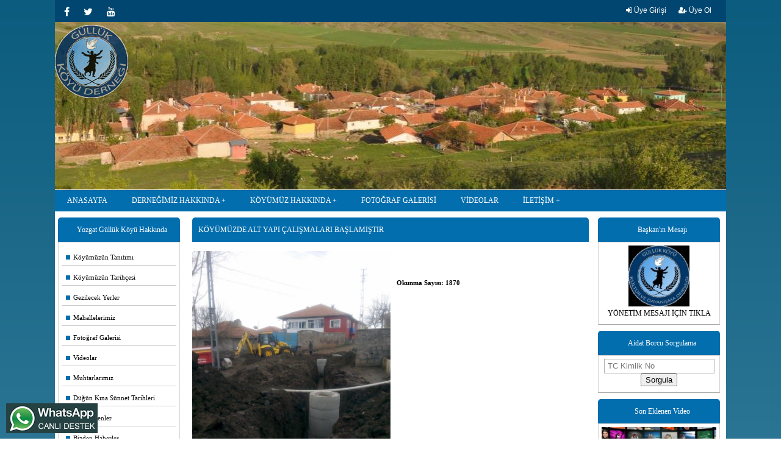

--- FILE ---
content_type: text/html; charset=utf-8
request_url: https://www.gullukkoyu.org/Haber/57
body_size: 13406
content:





<!DOCTYPE html>
<html>
<head>
    <meta charset="utf-8" />
    <meta name="viewport" content="width=device-width, initial-scale=1, minimum-scale=1, maximum-scale=1">
    
    <title> K&#214;Y&#220;M&#220;ZDE ALT YAPI &#199;ALIŞMALARI BAŞLAMIŞTIR </title>
    <meta name="Description" content="YILLARDIR BEKLENEN &#199;ALIŞMA NİHAYET BAŞLADI " />
    <meta property="og:title" content="K&#214;Y&#220;M&#220;ZDE ALT YAPI &#199;ALIŞMALARI BAŞLAMIŞTIR" />
    <meta property="og:image" content="/resimekleme/6102015143752140.jpg" />

    <meta name="rating" content="All" />
    <meta name="robots" content="index, follow" />
    <meta name="referrer" content="always">
    <meta name="document-state" content="Dynamic" />
    <meta http-equiv="Content-Language" content="tr" />

    <!-- alert mesaj componenti başlar -->
<script src="/js/jquery-1.10.1.min.js"></script>
<!-- alert mesaj componenti başlar -->
<!--------------fancybox--------- -->
<script type="text/javascript" src="/fancybox/jquery.mousewheel-3.0.6.pack.js"></script>
<script type="text/javascript" src="/fancybox/jquery.fancybox.js?v=2.1.5"></script>
<link rel="stylesheet" type="text/css" href="/fancybox/jquery.fancybox.css?v=2.1.5" media="screen" />
<link rel="stylesheet" type="text/css" href="/fancybox/helpers/jquery.fancybox-buttons.css?v=1.0.5" />
<script type="text/javascript" src="/fancybox/helpers/jquery.fancybox-buttons.js?v=1.0.5"></script>
<link rel="stylesheet" type="text/css" href="/fancybox/helpers/jquery.fancybox-thumbs.css?v=1.0.7" />
<script type="text/javascript" src="/fancybox/helpers/jquery.fancybox-thumbs.js?v=1.0.7"></script>
<script type="text/javascript" src="/fancybox/helpers/jquery.fancybox-media.js?v=1.0.6"></script>
<!--------------fancybox--------- -->
<!-- alert mesaj componenti başlar -->
<script src="/js/sweetalert2/sweetalert2.all.js"></script>
<!-- Optional: include a polyfill for ES6 Promises for IE11 and Android browser -->
<script src="/js/sweetalert2/polyfill.min.js"></script>
<!-- alert mesaj componenti biter -->




            <link href="/css/renkler/mavi.css" rel="stylesheet" type="text/css" />





    <link rel="stylesheet" type="text/css" href="/css/wtm.css">
    <link rel="stylesheet" type="text/css" href="/css/Stil1.css">
    <link rel="stylesheet" type="text/css" href="/css/Reset.css">
    <link rel="stylesheet" type="text/css" href="/css/Responsive.css">
    <link rel="stylesheet" type="text/css" href="/css/form.css">
    <link rel="stylesheet" href="/fonts/font-awesome.css" />

 



    <!--------------menu--------- -->
    <link rel="stylesheet" href="/css/menum2.css">
    <!--------------menu--------- -->


</head>
<body>

    <div class="Container">
        <!--------------topbar--------- -->
        <div class="Row bg2">
            <div id="topbar">
                <div class="topbarLeft sosyalMedyaMobil">
                    








        <a href="https://www.facebook.com/GULLUK.KOY/?ref=settings" target="_blank" title="Facebook"><i class="fa fa-facebook m_r10 boxHv2 fa-lg"></i> </a>
        <a href="https://twitter.com/gulluk_koyu" target="_blank" title="Twitter"><i class="fa fa-twitter  m_r10 boxHv2 fa-lg"></i> </a>
        <a href="https://www.youtube.com/channel/UC9iEt_-Nl2Os6caV7seC7Ow" target="_blank" title="Youtube"><i class="fa fa-youtube m_r10 boxHv2 fa-lg"></i> </a>



                </div>


                <div class="topbarRight ">
                        <div class="col_left  boxHv1"> <a href="/UyeGiris" class="yazi1 boxHv1"><i class="fa fa-sign-in"></i> Üye Girişi</a></div>&nbsp; &nbsp;
                        <div class="col_left  boxHv1"><a href="/UyeOl" class="yazi1 boxHv1"><i class="fa fa-user-plus"></i> Üye Ol</a></div>

                </div>


            </div>
        </div>
        <!--------------topbar--------- -->
        <!--------------slayt--------- -->

        <div class="Row">
            


<!--------------slayt--------- -->
<link rel="stylesheet" href="/resimekleme/slayt/flexslider.css" type="text/css" media="screen" />
<script defer src="/resimekleme/slayt/jquery.flexslider.js"></script>

<script type="text/javascript">
    $(function () {
        if (typeof SyntaxHighlighter != "undefined") {
            SyntaxHighlighter.all();
        }
    });
    $(window).load(function () {
        $('.flexslider').flexslider({
            animation: "slide",
            start: function (slider) {
                $('body').removeClass('loading');
            }
        });
    });
</script>
<!--------------slayt--------- -->






            <div class="logo1">
                <a href='/'>  <img src="/images/logo.fw.png" class="LogoKenarOval" /> </a>
</div>
            <div class="mobilAlan">
                <div id="logo2">
                    <a href='/'>   <img src="/images/logo.fw.png" class="LogoKenarOval" width="80%" /> </a>
</div>
            </div>
            <section class="slider">
                <div class="flexslider">
                    <ul class="slides">
                            <li> <img src="/resimekleme/slayt/fa47da22-551.jpg" alt="slayt" /> </li>
                            <li> <img src="/resimekleme/slayt/1953436d-699.jpg" alt="slayt" /> </li>
                            <li> <img src="/resimekleme/slayt/08790953-823.jpg" alt="slayt" /> </li>
                            <li> <img src="/resimekleme/slayt/89996214-aa0.jpg" alt="slayt" /> </li>
                            <li> <img src="/resimekleme/slayt/050dca00-66a.jpg" alt="slayt" /> </li>
                            <li> <img src="/resimekleme/slayt/1464cd5d-47e.jpg" alt="slayt" /> </li>
                            <li> <img src="/resimekleme/slayt/6878e8fb-cf1.jpg" alt="slayt" /> </li>
                            <li> <img src="/resimekleme/slayt/abf99943-ba0.jpg" alt="slayt" /> </li>
                            <li> <img src="/resimekleme/slayt/5617463e-0f5.jpg" alt="slayt" /> </li>
                            <li> <img src="/resimekleme/slayt/42783daa-c69.png" alt="slayt" /> </li>
                            <li> <img src="/resimekleme/slayt/6d3a2261-5d8.png" alt="slayt" /> </li>
                            <li> <img src="/resimekleme/slayt/38929fe0-2bb.png" alt="slayt" /> </li>
                            <li> <img src="/resimekleme/slayt/08485e75-4d3.png" alt="slayt" /> </li>
                            <li> <img src="/resimekleme/slayt/398cde73-4f8.png" alt="slayt" /> </li>
                            <li> <img src="/resimekleme/slayt/2edae1e8-eae.png" alt="slayt" /> </li>
                            <li> <img src="/resimekleme/slayt/9dca3919-bae.png" alt="slayt" /> </li>
                            <li> <img src="/resimekleme/slayt/f4eb77b9-325.png" alt="slayt" /> </li>
                            <li> <img src="/resimekleme/slayt/b4534cee-3b9.png" alt="slayt" /> </li>
                            <li> <img src="/resimekleme/slayt/bb5d9cfb-b2c.png" alt="slayt" /> </li>
                            <li> <img src="/resimekleme/slayt/daace018-4e1.png" alt="slayt" /> </li>
                            <li> <img src="/resimekleme/slayt/fbd03da9-d18.png" alt="slayt" /> </li>
                    </ul>
                </div>
            </section>

        </div>

        <!--------------slayt--------- -->
        <!--------------menu--------- -->

        <div class="Row  sticky">
            <nav class="nav-menu sticky">
                <label for="drop" class="toggle"><img src="/images/menu.fw.png" /> <span style="font-size: 16px; font-family: Verdana;"> MENU </span></label>
                <input type="checkbox" id="drop" />

                <ul class="menu">


                    <li class="toggleRenk"><a href='/'>ANASAYFA</a></li>
                    <li>
                        <label for="drop-1" class="toggle toggle-m toggleRenk">DERNEĞİMİZ HAKKINDA <i class="fa fa-plus" aria-hidden="true"></i></label>
                        <a href="#">DERNEĞİMİZ HAKKINDA</a>
                        <input type="checkbox" id="drop-1" />

                        <ul>
                            <li><a href='/Page3'>Derneğimizin Tarihçesi</a></li>
                            <li><a href='/Tuzuk'>Derneğimizin Tüzüğü</a></li>
                            <li><a href='/Y_Kurulu'>Yönetim Kurulu</a></li>
                            <li><a href='/Kurucular'>Kurucularımız</a></li>
                            <li><a href='/Uyeler'>Üyelerimiz</a></li>
                            <li><a href='/Yazarlar'>Yazarlarımız</a></li>
                            <li><a href='/Etkinlikler'>Derneğimizin Etkinlikleri</a></li>
                            <li><a id='ana_116' href='/Pages1_1/116'>AYDINLATMA METNİ</a></li>
                        </ul>
                    </li>

                    <li>
                        <label for="drop-2" class="toggle toggle-m toggleRenk">KÖYÜMÜZ HAKKINDA <i class="fa fa-plus" aria-hidden="true"></i></label>
                        <a href="#">KÖYÜMÜZ HAKKINDA</a>
                        <input type="checkbox" id="drop-2" />
                        <ul>
                            <li><a id='ana_102' href='/Pages1_2/102'>Köyümüzün Tanıtımı</a></li><li><a id='ana_103' href='/Pages1_2/103'>Köyümüzün Tarihçesi</a></li><li><a id='ana_104' href='/Pages1_2/104'>Gezilecek Yerler</a></li>
                            <li><a href='/Page6'>Mahallelerimiz</a></li>
                            <li><a href='/Page7'>Muhtarlarımız</a></li>
                            <li><a href='/Etkinlikler'>Etkinlik Tarihleri</a></li>
                            <li><a href='/VefatEdenler'>Vefat Edenler</a></li>
                            <li><a href='/Haberler'>Bizden Haberler</a></li>
                        </ul>
                    </li>


                    <li class="toggleRenk"><a href='/FotoGaleri/1'>FOTOĞRAF GALERİSİ</a></li>
                    <li class="toggleRenk"><a href='/Videolar'>VİDEOLAR</a></li>
                    <li>
                        <label for="drop-3" class="toggle toggle-m toggleRenk">İLETİŞİM <i class="fa fa-plus" aria-hidden="true"></i></label>
                        <a href="#">İLETİŞİM</a>
                        <input type="checkbox" id="drop-3" />
                        <ul>
                            <li><a href='/ZiyaretciDefteri'>Ziyaretçi Defteri</a></li>
                            <li><a href='/iletisim'>Bize Ulaşın</a></li>
                        </ul>
                    </li>

                    <li class="gizle toggleRenk" style="background: #008C46;"><a href='/Odeme'>BAĞIŞ YAP</a></li>

                </ul>
            </nav>


        </div>

        <!--------------menu--------- -->
        <div class="clear"></div>


        <div class="Row">

            <div id="Order">
                <div id="ContentSol"> 

    <div id="MenuIslem">



        <div class="Box">
            <div class="BoxBaslik bg1 t_a_c"><h1 class="fontSize12">
    Yozgat Güllük Köyü Hakkında
</h1></div>
            <div class="BoxContent solaHizalaText">
                <div class="ContentSolmenu">
                    <ul>
                        <li><a id='ana_102' href='/Pages1_2/102'><div class="kutu1"></div> &nbsp;&nbsp;&nbsp;&nbsp;Köyümüzün Tanıtımı</a></li><li><a id='ana_103' href='/Pages1_2/103'><div class="kutu1"></div> &nbsp;&nbsp;&nbsp;&nbsp;Köyümüzün Tarihçesi</a></li><li><a id='ana_104' href='/Pages1_2/104'><div class="kutu1"></div> &nbsp;&nbsp;&nbsp;&nbsp;Gezilecek Yerler</a></li>
                        <li><a href="/Page6"><div class="kutu1"></div> &nbsp;&nbsp;&nbsp;&nbsp;Mahallelerimiz</a></li>
                        <li><a href="/FotoGaleri/1"><div class="kutu1"></div> &nbsp;&nbsp;&nbsp;&nbsp;Fotoğraf Galerisi</a></li>
                        <li><a href="/Videolar"><div class="kutu1"></div> &nbsp;&nbsp;&nbsp;&nbsp;Videolar</a></li>
                        <li><a href="/Page7"><div class="kutu1"></div> &nbsp;&nbsp;&nbsp;&nbsp;Muhtarlarımız</a></li>
                        <li><a href="/Etkinlikler"><div class="kutu1"></div> &nbsp;&nbsp;&nbsp;&nbsp;Düğün Kına Sünnet Tarihleri</a></li>
                        <li><a href="/VefatEdenler"><div class="kutu1"></div> &nbsp;&nbsp;&nbsp;&nbsp;Vefat Edenler</a></li>
                        <li><a href="/Haberler"><div class="kutu1"></div> &nbsp;&nbsp;&nbsp;&nbsp;Bizden Haberler</a></li>
                        <li><a href="/UyePaneli"><div class="kutu1"></div> &nbsp;&nbsp;&nbsp;&nbsp;Siteye Fotoğraf / Video Ekle</a> </li>
                    </ul>
                </div>
            </div>
        </div>



        <div class="Box">
            <div class="BoxBaslik bg1 t_a_c"><h1 class="fontSize12">Derneğimiz Hakkında</h1></div>
            <div class="BoxContent solaHizalaText">
                <div class="ContentSolmenu">
                    <ul>
                        <li><a href="/Page3"><div class="kutu1"></div> &nbsp;&nbsp;&nbsp;&nbsp;Derneğimizin Tarihçesi</a></li>
                        <li><a href="/Tuzuk"><div class="kutu1"></div> &nbsp;&nbsp;&nbsp;&nbsp;Derneğimizin Tüzüğü</a></li>
                        <li><a href="/Y_Kurulu"><div class="kutu1"></div> &nbsp;&nbsp;&nbsp;&nbsp;Yönetim Kurulu</a></li>
                        <li><a href="/Kurucular"><div class="kutu1"></div> &nbsp;&nbsp;&nbsp;&nbsp;Kurucularımız</a></li>
                        <li><a href="/Uyeler"><div class="kutu1"></div> &nbsp;&nbsp;&nbsp;&nbsp;Üyelerimiz</a></li>
                        <li><a href="/Odeme"><div class="kutu1"></div> &nbsp;&nbsp;&nbsp;&nbsp;Aidat Ödemesi Yap</a></li>
                        <li><a href="/Yazarlar"><div class="kutu1"></div> &nbsp;&nbsp;&nbsp;&nbsp;Yazarlarımız</a></li>
                        <li><a href="/Etkinlikler"><div class="kutu1"></div> &nbsp;&nbsp;&nbsp;&nbsp;Derneğimizin Etkinlikleri</a></li>
                        <li><a id='ana_116' href='/Pages1_1/116'><div class="kutu1"></div> &nbsp;&nbsp;&nbsp;&nbsp;AYDINLATMA METNİ</a></li>

                    </ul>
                </div>
            </div>
        </div>








    </div>





<div class="Box ">
    <div class="BoxBaslik fontSize12 bg1 t_a_c ">Duyurular</div>
    <div class="BoxContent " >
        <marquee direction="up" onMouseOver="this.stop(); this.style.cursor='default'" onMouseOut="this.start();" height="100" scrollamount="1" scrolldelay="1">
<p>
	SİTE İ&Ccedil;ERİKLERİNİ G&Ouml;RMEK RESİM VİDEO EKLEMEK AİDAT BOR&Ccedil;LARINI G&Ouml;R&Uuml;NT&Uuml;LEMEK İ&Ccedil;İN L&Uuml;TFEN SİTEYE &Uuml;YE OLUNUZ&nbsp;</p>
<p>
	&nbsp;</p>
                <hr />
<p>Degerli Uyelerimiz, Tuzugumuz geregi Gulluk Koyu kultur ve Dayanisma Dernegi olarak, yapmamiz gereken 6 inci Olagan Genel Kurul toplantist 03.03.2024 Pazar Gunu saat 13:00 da Besikkaya Mah.1890 Sokak No: 20/B Altinda Ankara Dernek Ofisimize yapilacaktir. Bu toplantida yeterli cogunluk saglanamadigi takdirde 10.03.2024 Pazar gunu saat 13:00-16:00 saatleri arasinda ayni adreste gogunluk aranmaksizin yapilacaktir. Siz degerli uyelerimizi Genel Kurulumuza katilmaya davet ediyoruz. Olagan genel kurul gundemi www.gullukkoyu.org adresinde bilgilerinize sunularak ilan edilmistir. GUNDEM: 1- Agilis, saygi durusu ve istiklal marsi 2- Divan Kurulunun segimi, 3- Yonetim Kurulu Faaliyet raporu ve Denetleme Kurulu raporunun okunmasi, muzakeresi, 4- Yonetim Kurulunun ibrast, 5- Yonetim Kurulu, Denetleme Kurulu yelerinin secimleri, 6- Dilek ve temenniler, 7- Kapanis. (Bu ilan yelerimize ilan yerine gegmektedir. ) Dernegimiz yelerine saygiyla duyurulur.</p>
                <hr />
<p>
	&Uuml;YELİK SIRASINDA WEB MASTER DAN YARDIM ALABİLİRSİNİZ TEL 0 537 455 23 93 VEYA&nbsp;ekici_sinan@hotmail.com ADRESİNE MAİL ATABİLİRSİNİZ</p>
                <hr />
<p>
	2015 2 NCİ GELENEKSEL AŞURE &nbsp;VİDEO KAYDI EN KISA S&Uuml;REDE SİTEMİZDE YAYINLANACAKTIR İLGİNİZE TEŞEKK&Uuml;R EDERİZ</p>
                <hr />
<p>
	2015 DOSTLUK ŞENLİĞİ VİDEOSU 2 NCİ B&Ouml;L&Uuml;M SİTENİZDEN İZLEYEBİLİRSİNİZ</p>
                <hr />
        </marquee>
    </div>
</div>



<div class="Box  ">
    <div class="BoxBaslik bg1 fontSize12 t_a_c">Yozgat  Hava Durumu</div>
    <div class="BoxContent">
        <img src="https://www.mgm.gov.tr/sunum/tahmin-show-1.aspx?m=YOZGAT&basla=1&bitir=3&rC=111&rZ=fff" />
    </div>
</div>




<div class="Box  ">
    <div class="BoxBaslik bg1 fontSize12 t_a_c">Anket</div>
    <div class="BoxContent solaHizalaText" id="divAnketAlani">

    </div>
</div>
<script>
    $(document).ready(function () {
        $('#divAnketAlani').load('/Anket');
    });
</script>




<div class="Box  ">
    <div class="BoxBaslik bg1 fontSize12 t_a_c">Döviz Bilgieri</div>
    <div class="BoxContent">
        






<table width="100%" border="0">
    <tr>
        <td height="31" colspan="4" align="center"><span class="fontSize12">Merkez Bankası Döviz Kuru</span></td>
    </tr>
    <tr class="fontSize12">
        <td width="60">&nbsp;</td>
        <td width="51">ALIŞ</td>
        <td width="6">&nbsp;</td>
        <td width="65">SATIŞ</td>
    </tr>
    <tr class="fontSize12">
        <td align="left"><B>USD</B></td>
        <td>
            0
        </td>
        <td>&nbsp;</td>
        <td>
            0
        </td>
    </tr>
    <tr class="fontSize12">
        <td align="left"><B>EURO</B></td>
        <td>
            0
        </td>
        <td>&nbsp;</td>
        <td>
            0
        </td>
    </tr>
    <tr>
        <td align="left">&nbsp;</td>
        <td>
            &nbsp;
        </td>
        <td>&nbsp;</td>
        <td>
            &nbsp;
        </td>
    </tr>
</table>
    </div>
</div>





<div class="Box  ">
    <div class="BoxBaslik bg1 fontSize12  t_a_c">Özlü Sözler</div>
    <div class="BoxContent">
        <span class="fontSize11">   Erkek dışı sorulmaz, muhabbetin dilinde. Hakkin yarattığı her şey, yerli yerinde. Bizim nazarımızda, kadın erkek farkı yok. Noksanlık da, eksiklik de; senin g&#246;r&#252;şlerinde.

Hacı Bektaş Veli </span>
    </div>
</div>





<div class="Box  ">
    <div class="BoxBaslik bg1 fontSize12 t_a_c">Sponsorlarımız</div>
    <div class="BoxContent">

        
<div class="OrtaGizle1">
    <marquee direction="up" onMouseOver="this.stop(); this.style.cursor = 'default'" onMouseOut="this.start();" scrollamount="2" scrolldelay="1" width="180px" height="250px">



            <a href="/resimekleme/23420201571610.jpg" class="fancybox" data-fancybox-group="gallery"> <img src="/resimekleme/thumbs/23420201571610.jpg" alt="" /></a>
            <br />
            <br />
            <hr />
            <br />
            <a href="/resimekleme/234202015271902.jpg" class="fancybox" data-fancybox-group="gallery"> <img src="/resimekleme/thumbs/234202015271902.jpg" alt="" /></a>
            <br />
            <br />
            <hr />
            <br />
            <a href="/resimekleme/234202015446463.jpg" class="fancybox" data-fancybox-group="gallery"> <img src="/resimekleme/thumbs/234202015446463.jpg" alt="" /></a>
            <br />
            <br />
            <hr />
            <br />
            <a href="/resimekleme/23420201508572.jpg" class="fancybox" data-fancybox-group="gallery"> <img src="/resimekleme/thumbs/23420201508572.jpg" alt="" /></a>
            <br />
            <br />
            <hr />
            <br />

    </marquee>

</div>

<div class="OrtaGizle2">
    <marquee direction="up" onMouseOver="this.stop(); this.style.cursor = 'default'" onMouseOut="this.start();" scrollamount="2" scrolldelay="1" width="180px" height="100px">



            <a href="/resimekleme/23420201571610.jpg" class="fancybox" data-fancybox-group="gallery"> <img src="/resimekleme/thumbs/23420201571610.jpg" alt="" class="ResimEbat1" /></a>
            <br />
            <br />
            <hr />
            <br />
            <a href="/resimekleme/234202015271902.jpg" class="fancybox" data-fancybox-group="gallery"> <img src="/resimekleme/thumbs/234202015271902.jpg" alt="" class="ResimEbat1" /></a>
            <br />
            <br />
            <hr />
            <br />
            <a href="/resimekleme/234202015446463.jpg" class="fancybox" data-fancybox-group="gallery"> <img src="/resimekleme/thumbs/234202015446463.jpg" alt="" class="ResimEbat1" /></a>
            <br />
            <br />
            <hr />
            <br />
            <a href="/resimekleme/23420201508572.jpg" class="fancybox" data-fancybox-group="gallery"> <img src="/resimekleme/thumbs/23420201508572.jpg" alt="" class="ResimEbat1" /></a>
            <br />
            <br />
            <hr />
            <br />

    </marquee>

</div>

    </div>
</div>



 </div>
                <div id="ContentOrta"> 


<div class="OrtaBox">



<div class="BoxBaslik2 bg1 fontSize12 solaHizalaText BuyukKarekter">K&#214;Y&#220;M&#220;ZDE ALT YAPI &#199;ALIŞMALARI BAŞLAMIŞTIR </div>
    <br />
    <a href="/resimekleme/6102015143752140.jpg" class="fancybox" data-fancybox-group="galleryHaber"> <img src="/resimekleme/6102015143752140.jpg" property="og:image" class="float_left ResimYuzde50 radius4 m_r10" />  </a>
<br />
    <br />





    <br />






        <span class="bold fontSize11">   Okunma Sayısı:   1870 </span>


    <br />
    <br />





    
    <div class="addthis_sharing_toolbox"></div>
    <script type="text/javascript" src="//s7.addthis.com/js/300/addthis_widget.js#pubid=ra-515079fe3053294f"></script>
    



    
    <button class="collapsible m_t20"><i class="fa fa-comments-o" style="font-size: 24px;"></i>  Yorum Ekle </button>

    <div class="collapsiblecontent">
        <p>
            <br />
            <div class="FormContainer">
                <div class="iletisimFromContent border_dashed1">
                    <label class="formLabel">Ad Soyad(*) </label>
                    <input name="txtisim" type="text" id="txtisim" class="formicerik" style="color:Black;" maxlength="100" />


                    <label class="formLabel">Mail</label>
                    <input name="txtMail" type="text" id="txtMail" class="formicerik" style="color:Black;" maxlength="100" />


                    <label class="formLabel">Telefon </label>
                    <input name="txtTelefon" type="text" id="txtTelefon" class="formicerik" style="color:Black;" maxlength="20" />



                    <label class="formLabel">Mesajınız(*)</label>
                    <textarea name="txtMesaj" rows="2" cols="20" id="txtMesaj" class="formicerik" style="color:Black;height:70px;" maxlength="500">
                </textarea>


                    <label class="formLabel m_b10">IP Adresiniz </label>
                    <span class="formicerik" id="spanClientIP">
                        3.149.0.164
                        <input type="hidden" id="hfClientIP" value="3.149.0.164" />
                    </span>
                    <div class="clear"></div>
                    <label class="formLabel">Güvenlik kodu</label>

                    <div class="formicerik">
                        <input name="txtKod" type="text" id="txtKod" style="width:60px;" maxlength="4" />
                        <img id="Image1" src="/CreateImage.aspx" style="height:25px;width:60px;border-width:0px;" />
                    </div>

                    <input type="submit" name="Button1" value="Gönder" id="Button1" class="btn_hover2 formicerik pointer" onclick="haberYorumuGonder();" />

                    <br><br><br><br>
                    <div class="clear"></div>
                </div>
            </div>

            <br /> <br />
        </p>
    </div>


    <br /> <br />



    <div style="height:50px;"></div>

    <span class="bold"> DİĞER HABERLER</span>
    <br /> <br />

        <div class="digerhabermakaleler"> -  <a href="/Haber/113" class="text1"> <span class="fontSize12"> 6. OLAĞAN GENEL KURUL &#199;AĞRISI  </span>  </a> </div>
        <div class="digerhabermakaleler"> -  <a href="/Haber/112" class="text1"> <span class="fontSize12"> KERBELA </span>  </a> </div>
        <div class="digerhabermakaleler"> -  <a href="/Haber/111" class="text1"> <span class="fontSize12"> DERNEK FAALİYETLERİ  </span>  </a> </div>
        <div class="digerhabermakaleler"> -  <a href="/Haber/110" class="text1"> <span class="fontSize12"> BAYRAMINIZ KUTLU OLSUN </span>  </a> </div>
        <div class="digerhabermakaleler"> -  <a href="/Haber/109" class="text1"> <span class="fontSize12"> BAYRAMINIZ KUTLU OLSUN  </span>  </a> </div>
        <div class="digerhabermakaleler"> -  <a href="/Haber/108" class="text1"> <span class="fontSize12"> ANNELER G&#220;N&#220;N&#220;Z KUTLU OLSUN </span>  </a> </div>
        <div class="digerhabermakaleler"> -  <a href="/Haber/107" class="text1"> <span class="fontSize12"> DAR GELİRLİ AİLELER YARDIM KAMPANYASI </span>  </a> </div>
        <div class="digerhabermakaleler"> -  <a href="/Haber/106" class="text1"> <span class="fontSize12"> 23 Nisan Ulusal Egemenlik ve &#199;ocuk Bayramınızın 100 yılı Kutlu Olsun </span>  </a> </div>
        <div class="digerhabermakaleler"> -  <a href="/Haber/105" class="text1"> <span class="fontSize12"> DAR GELİRLİ AİLELER YARDIM KAMPANYASI </span>  </a> </div>
        <div class="digerhabermakaleler"> -  <a href="/Haber/65" class="text1"> <span class="fontSize12"> KURBAN BAYRAMINIZ KUTLU OLSUN </span>  </a> </div>
        <div class="digerhabermakaleler"> -  <a href="/Haber/64" class="text1"> <span class="fontSize12"> ZAFER BAYRAMINIZ KUTLU OLSUN </span>  </a> </div>
        <div class="digerhabermakaleler"> -  <a href="/Haber/63" class="text1"> <span class="fontSize12"> DOSTLUK ŞENLİĞİ GENİŞ KATILIMLARLA KUTLANDI </span>  </a> </div>
        <div class="digerhabermakaleler"> -  <a href="/Haber/62" class="text1"> <span class="fontSize12"> FEDARASYONDA CEM EVİ A&#199;ILIŞI </span>  </a> </div>
        <div class="digerhabermakaleler"> -  <a href="/Haber/61" class="text1"> <span class="fontSize12"> İYİ BAYRAMLAR </span>  </a> </div>
        <div class="digerhabermakaleler"> -  <a href="/Haber/60" class="text1"> <span class="fontSize12"> BABALAR G&#220;N&#220;N&#220;Z KUTLU OLSUN </span>  </a> </div>
        <div class="digerhabermakaleler"> -  <a href="/Haber/59" class="text1"> <span class="fontSize12"> 19 MAYIS GE&#199;LİK VE SPOR BAYRAMINIZ KUTLU OLSUN </span>  </a> </div>
        <div class="digerhabermakaleler"> -  <a href="/Haber/58" class="text1"> <span class="fontSize12"> ANNELER G&#220;N&#220;N&#220;Z KUTLU OLSUN </span>  </a> </div>
        <div class="digerhabermakaleler"> -  <a href="/Haber/57" class="text1"> <span class="fontSize12"> K&#214;Y&#220;M&#220;ZDE ALT YAPI &#199;ALIŞMALARI BAŞLAMIŞTIR </span>  </a> </div>
        <div class="digerhabermakaleler"> -  <a href="/Haber/56" class="text1"> <span class="fontSize12"> 8 MART D&#220;NYA KADINLAR G&#220;N&#220;N&#220; KUTLADIK </span>  </a> </div>
        <div class="digerhabermakaleler"> -  <a href="/Haber/55" class="text1"> <span class="fontSize12"> ARABAŞI ETKİNLİĞİNE DAVETLİSİNİZ  </span>  </a> </div>

</div>
 





<script>
    var coll = document.getElementsByClassName("collapsible");
    var i;

    for (i = 0; i < coll.length; i++) {
        coll[i].addEventListener("click", function () {
            this.classList.toggle("active");
            var content = this.nextElementSibling;
            if (content.style.maxHeight) {
                content.style.maxHeight = null;
            } else {
                content.style.maxHeight = content.scrollHeight + "px";
            }
        });
    }

    function haberYorumuGonder() {
        if ($.trim($("#txtisim").val()) == "") {
            swal({
                type: 'warning',
                confirmButtonText: 'Tamam',
                html: 'Ad Soyad alanına bilgi giriniz.'
            });
            return false;
        }

        if ($.trim($("#txtMesaj").val()) == "") {
            swal({
                type: 'warning',
                confirmButtonText: 'Tamam',
                html: 'Mesajınız alanına bilgi giriniz.'
            });
            return false;
        }

        if ($.trim($("#txtKod").val()) == "") {
            swal({
                type: 'warning',
                confirmButtonText: 'Tamam',
                html: 'Güvenlik kodu alanına bilgi giriniz.'
            });
            return false;
        }

        var haberYorumuModel = new Object();
        haberYorumuModel.Yorum = $('#txtMesaj').val();
        haberYorumuModel.HaberID = '57';
        haberYorumuModel.Adi = $('#txtisim').val();
        haberYorumuModel.Eposta = $('#txtMail').val();
        haberYorumuModel.Telefon = $('#txtTelefon').val();
        haberYorumuModel.IP = $('#hfClientIP').val();
        haberYorumuModel.GuvenlikKodu = $('#txtKod').val();

        $.ajax({
            type: "POST",
            url: "/Home/HaberYorumuEkle",
            data: JSON.stringify(haberYorumuModel),
            contentType: "application/json; charset=utf-8",
            dataType: "json",
            success: function (response) {
                if (response != null) {
                    if (response == "1") {
                        swal({
                            type: 'success',
                            confirmButtonText: 'Tamam',
                            html: 'Mesajınız gönderilmiştir.'
                        });

                        $('#txtisim').val("");
                        $('#txtMail').val("");
                        $('#txtTelefon').val("");
                        $('#txtMesaj').val("");
                        $('#hfClientIP').val("");
                        $('#spanClientIP').html("");
                        $('#txtKod').val("");

                        $("#Button1").hide();
                    }
                    else if (response.indexOf('Mail') > -1) {
                        swal({
                            type: 'warning',
                            confirmButtonText: 'Tamam',
                            html: response
                        });
                    }
                    else if (response.indexOf('Güvenlik') > -1) {
                        swal({
                            type: 'warning',
                            confirmButtonText: 'Tamam',
                            html: response
                        });

                        $("#Image1").attr('src', $("#Image1").attr('src') + '?' + Math.random());
                    }
                    else {
                        swal({
                            type: 'error',
                            confirmButtonText: 'Tamam',
                            html: 'İşleminiz sırasında hata oluştu. Hata nedeni: ' + response
                        });
                    }
                } else {
                    swal({
                        type: 'error',
                        confirmButtonText: 'Tamam',
                        html: 'İşleminiz sırasında hata oluştu.'
                    });
                }
            },
            failure: function (response) {
                swal({
                    type: 'error',
                    confirmButtonText: 'Tamam',
                    html: 'İşleminiz sırasında hata oluştu. Hata nedeni: ' + response
                });
            },
            error: function (response) {
                swal({
                    type: 'error',
                    confirmButtonText: 'Tamam',
                    html: 'İşleminiz sırasında hata oluştu. Hata nedeni: ' + response
                });
            }
        });
    }

</script>

 </div>
                <div id="ContentSag"> 




<div class="Box  ">
    <div class="BoxBaslik bg1 fontSize12 t_a_c">Başkan'ın Mesajı</div>
    <div class="BoxContent">
        



    <a href="/Baskan/69/236"> <img src="/resimekleme/311201594712252.jpg" width="100"  class="ResimYuzde1"   />
    <br />  <h2 class="color1 fontSize12">Y&#214;NETİM MESAJI İ&#199;İN TIKLA</h2>
    </a>

    </div>
</div>






<div class="Box  ">
    <div class="BoxBaslik bg1 fontSize12 t_a_c">Aidat Borcu Sorgulama </div>
    <div class="BoxContent">

        

<form action="/Home/AidatSorgula" method="post">            <input type="number" name="textfield" id="textfield" required="required" class="w100" placeholder="TC Kimlik No">
            <button type="submit" id="submit" name="submit" class="pointer" value="Sorgula">Sorgula</button>
</form>    </div>
</div>






<div class="Box  ">
    <div class="BoxBaslik bg1 fontSize12 t_a_c">Son Eklenen Video</div>
    <div class="BoxContent">
        



    <a class="fancybox fancybox.iframe" href="https://www.youtube.com/embed/_LHHF7w6bko" style="text-decoration: none">
        <img src="/images/video12.jpg" class="Resim3" />
        <div class="VideoKutu">&nbsp; <span class="fontSize12">   ZAFER BAYRAMIMIZ TÜM ULUSA KUTLU OLSUN    </span>  </div>
    </a>


&nbsp; <a href="/Videolar" class="text1 fontSize12">Tüm videolar için tıklayınız.</a>
<br/> 


 
    </div>
</div>







<div class="Box  ">
    <div class="BoxBaslik bg1 fontSize12 t_a_c">Köşe Yazıları</div>
    <div class="BoxContent">
        




    <table width="100%" border="0">
        <tr>
            <td>
                <div align="left">
                    
                        <a href="/Makale/50/15" class="text5 fontSize11 bold"> TOPRAK &#199;AĞIRMADAN GEL.. </a>
                </div>
            </td>
        </tr>
        <tr>
            <td valign="top">
                <a href="/Makale/50/15">
                    <img src="/resimekleme/1362016234517655.jpg" align="left" class="yazarResimOval" width="75px" />
                </a>   <span class="text1 fontSize11 bold"> FERİDE EKİCİ &#214;ZBİLGE </span>
                
                <br />
                <div class="OrtaGizle1">
                    <a href="/Makale/50/15" class="text1 fontSize12">   </a>
                </div>
                <div class="OrtaGizle2">
                    <a href="/Makale/50/15" class="text1 fontSize12">   </a>
                </div>

</td>
        </tr>
        <tr>
            <td height="10" valign="top">
                <div align="left">
                    <hr>
                </div>
            </td>
        </tr>
    </table>
    <table width="100%" border="0">
        <tr>
            <td>
                <div align="left">
                    
                        <a href="/Makale/49/15" class="text5 fontSize11 bold"> SİL G&#214;Z&#220;MDEN YAŞLARI... </a>
                </div>
            </td>
        </tr>
        <tr>
            <td valign="top">
                <a href="/Makale/49/15">
                    <img src="/resimekleme/1362016234517655.jpg" align="left" class="yazarResimOval" width="75px" />
                </a>   <span class="text1 fontSize11 bold"> FERİDE EKİCİ &#214;ZBİLGE </span>
                
                <br />
                <div class="OrtaGizle1">
                    <a href="/Makale/49/15" class="text1 fontSize12">   </a>
                </div>
                <div class="OrtaGizle2">
                    <a href="/Makale/49/15" class="text1 fontSize12">   </a>
                </div>

</td>
        </tr>
        <tr>
            <td height="10" valign="top">
                <div align="left">
                    <hr>
                </div>
            </td>
        </tr>
    </table>
    <table width="100%" border="0">
        <tr>
            <td>
                <div align="left">
                    
                        <a href="/Makale/28/14" class="text5 fontSize11 bold"> G&#220;LL&#220;K ŞİİRİ </a>
                </div>
            </td>
        </tr>
        <tr>
            <td valign="top">
                <a href="/Makale/28/14">
                    <img src="/resimekleme/1112201521815500.png" align="left" class="yazarResimOval" width="75px" />
                </a>   <span class="text1 fontSize11 bold"> ALİİHSAN G&#214;K&#199;E </span>
                
                <br />
                <div class="OrtaGizle1">
                    <a href="/Makale/28/14" class="text1 fontSize12">   </a>
                </div>
                <div class="OrtaGizle2">
                    <a href="/Makale/28/14" class="text1 fontSize12">   </a>
                </div>

</td>
        </tr>
        <tr>
            <td height="10" valign="top">
                <div align="left">
                    <hr>
                </div>
            </td>
        </tr>
    </table>


    </div>
</div>







<div class="Box  ">
    <div class="BoxBaslik bg1 fontSize12 t_a_c">Son Ziyaretçi Yorumları</div>
    <div class="BoxContent solaHizalaText">
        <marquee direction="up" onMouseOver="this.stop(); this.style.cursor = 'default'" onMouseOut="this.start();" height="100" scrollamount="1" scrolldelay="1">
                <span class="Verdana fontSize12 normal">
                    Kemal geçimli
                    <br />
                    Güllük Köyü SLAYT GÖstersi İçin Fotoğrafalrınızı Bekliyorum(Göndereceğiniz Fotoğrafalrda Kimler varda Ad;soyad oalrak belitmenizi rica ederim;saygılarıma
                </span>
                <hr />
                <span class="Verdana fontSize12 normal">
                    Nurhan Tunç
                    <br />
                    Güllük köylülerine teşekkürler.Birlik ve beraberliğiniz mutlu etti.şahsım 1979-1983 yılları öğretmen olarak sizlerle olmak çok mutlu oldum.
                </span>
                <hr />
                <span class="Verdana fontSize12 normal">
                    Ramazan ertek
                    <br />
                    Dedem celil ertek güllük köyünden 1927 yıllarında samsuna göç etmişler.fakat köyde hiç akrabamız yok herhalde sadece soyadı bektaş olan kişiler geçerdi sohpet esnasında. Tşk ler selamlar.
                </span>
                <hr />
        </marquee>
        <br />
        <a href="ZiyaretciDefteri" class="text1 fontSize12 hv1 t_a_c"> Tüm ziyaretçi yorumları için tıklayınız.</a>
    </div>
</div>






<div class="Box  ">
    <div class="BoxBaslik bg1 fontSize12 t_a_c">Günlük Gazeteler</div>
    <div class="BoxContent   ">
        <a href="https://www.haberler.com/gazeteler/" target="_blank"><img src="/images/gazete.jpg" />  </a>
    </div>
</div>






<div class="Box  ">
    <div class="BoxBaslik bg1 fontSize12 t_a_c">Yararlı Linkler</div>
    <div class="BoxContent">
            <div class="t_a_l">
                <a href="https://www.aleviforum.net/Konu-alevilik-kisaca-nedir.html" class="text1 fontSize12 hv1" target="_blank"> - ALEVİLİK NEDİR </a>
                <br />
            </div>
            <div class="t_a_l">
                <a href="https://www.aabf-inanc-kurumu.com/bolge-inanc-kurullari-2012-2015/cem-nedir/" class="text1 fontSize12 hv1" target="_blank"> - CEM NEDİR ? </a>
                <br />
            </div>
            <div class="t_a_l">
                <a href="https://akmev.tr.gg/HZ-.-MUHAMMED.htm" class="text1 fontSize12 hv1" target="_blank"> - HZ MUHAMMET </a>
                <br />
            </div>
            <div class="t_a_l">
                <a href="https://akmev.tr.gg/KIRKLAR-CEMI.htm" class="text1 fontSize12 hv1" target="_blank"> - KIRKLAR CEMİ </a>
                <br />
            </div>
            <div class="t_a_l">
                <a href="https://akmev.tr.gg/ON-IKI-IMAMLAR.htm" class="text1 fontSize12 hv1" target="_blank"> - 12 İMAMLAR </a>
                <br />
            </div>
            <div class="t_a_l">
                <a href="https://akmev.tr.gg/4-KAPI-40-MAKAM.htm" class="text1 fontSize12 hv1" target="_blank"> - 4 KAPI 40 MAKAM </a>
                <br />
            </div>
            <div class="t_a_l">
                <a href="https://akmev.tr.gg/CEMDE-12-HIZMET.htm" class="text1 fontSize12 hv1" target="_blank"> - CEMDE 12 HİZMET </a>
                <br />
            </div>
            <div class="t_a_l">
                <a href="https://akmev.tr.gg/SEMAH-NEDIR.htm" class="text1 fontSize12 hv1" target="_blank"> - SEMAH NEDİR </a>
                <br />
            </div>
            <div class="t_a_l">
                <a href="https://akmev.tr.gg/DEDELIK-NEDIR.htm" class="text1 fontSize12 hv1" target="_blank"> - DEDELİK NEDİR </a>
                <br />
            </div>
            <div class="t_a_l">
                <a href="https://akmev.tr.gg/M-Ue-SAHIPLIK-NEDIR.htm" class="text1 fontSize12 hv1" target="_blank"> - MÜSAHİPLİK NEDİR </a>
                <br />
            </div>
            <div class="t_a_l">
                <a href="https://akmev.tr.gg/ERKAN-NEDIR.htm" class="text1 fontSize12 hv1" target="_blank"> - ERKAN NEDİR </a>
                <br />
            </div>
            <div class="t_a_l">
                <a href="https://akmev.tr.gg/MUHARREM-ORUCU.htm" class="text1 fontSize12 hv1" target="_blank"> - MUHARREM ORUCU </a>
                <br />
            </div>
            <div class="t_a_l">
                <a href="https://akmev.tr.gg/ANADOLU-ALEVILIGI.htm" class="text1 fontSize12 hv1" target="_blank"> - ANADOLU ALEVİLİĞİ </a>
                <br />
            </div>
            <div class="t_a_l">
                <a href="https://akmev.tr.gg/-%09MASUMU-PAK-KIMLERDIR-f-.htm" class="text1 fontSize12 hv1" target="_blank"> - MASUMU PAK KİMLERDİR </a>
                <br />
            </div>
            <div class="t_a_l">
                <a href="https://akmev.tr.gg/-%09HZ-.--AL%26%23304%3B-h-DEN--Oe-Z-DEY%26%23304%3B%26%23350%3BLER.htm" class="text1 fontSize12 hv1" target="_blank"> - HZ ALİDEN ÖZ DEYİŞLER </a>
                <br />
            </div>
            <div class="t_a_l">
                <a href="https://akmev.tr.gg/OCAK-SISTEMI.htm" class="text1 fontSize12 hv1" target="_blank"> - OCAK SİSTEMİ </a>
                <br />
            </div>
            <div class="t_a_l">
                <a href="https://akmev.tr.gg/ALEVI-OCAKLARI.htm" class="text1 fontSize12 hv1" target="_blank"> - ALEVİ OCAKLARI </a>
                <br />
            </div>
            <div class="t_a_l">
                <a href="https://akmev.tr.gg/ALEV%26%23304%3B--------------BEKTA%26%23350%3B%26%23304%3B--DERGAHLARI----------.htm" class="text1 fontSize12 hv1" target="_blank"> - ALEVİ BEKTAŞİ DERGAHLARI </a>
                <br />
            </div>
            <div class="t_a_l">
                <a href="https://akmev.tr.gg/G-Oe-RG-Ue--NED%26%23304%3BR--f--D-Ue-%26%23350%3BK-Ue-NL-Ue-K-NED%26%23304%3BR--f-.htm" class="text1 fontSize12 hv1" target="_blank"> - GÖRGÜ NEDİR DÜŞKÜNLÜK NEDİR  </a>
                <br />
            </div>
            <div class="t_a_l">
                <a href="https://akmev.tr.gg/PIR-H-.-BEKTASI-VELI.htm" class="text1 fontSize12 hv1" target="_blank"> - PİR H.BEKTAŞ VELİ </a>
                <br />
            </div>
            <div class="t_a_l">
                <a href="https://akmev.tr.gg/V%26%23304%3BLAYETNAME.htm" class="text1 fontSize12 hv1" target="_blank"> - VİLAYETNAME </a>
                <br />
            </div>
            <div class="t_a_l">
                <a href="https://akmev.tr.gg/PIR-SULTAN-ABDAL.htm" class="text1 fontSize12 hv1" target="_blank"> - PİR SULTAN ABDAL </a>
                <br />
            </div>
            <div class="t_a_l">
                <a href="https://akmev.tr.gg/YEDI-ULU-OZANLARIMIZ.htm" class="text1 fontSize12 hv1" target="_blank"> - YEDİ ULU OZANLARIMIZ </a>
                <br />
            </div>
    </div>

</div>






<div class="Box  ">
    <div class="BoxBaslik bg1 fontSize12 t_a_c">Sponsorlarımız</div>
    <div class="BoxContent">
        
<div class="OrtaGizle1">
    <marquee direction="up" onMouseOver="this.stop(); this.style.cursor = 'default'" onMouseOut="this.start();" scrollamount="2" scrolldelay="1" width="180px" height="250px">



            <a href="/resimekleme/234202015501361.jpg" class="fancybox" data-fancybox-group="gallery"> <img src="/resimekleme/thumbs/234202015501361.jpg" alt="" /></a>
            <br />
            <br />
            <hr />
            <br />
            <a href="/resimekleme/234202015182904.jpg" class="fancybox" data-fancybox-group="gallery"> <img src="/resimekleme/thumbs/234202015182904.jpg" alt="" /></a>
            <br />
            <br />
            <hr />
            <br />

    </marquee>

</div>

<div class="OrtaGizle2">
    <marquee direction="up" onMouseOver="this.stop(); this.style.cursor = 'default'" onMouseOut="this.start();" scrollamount="2" scrolldelay="1" width="180px" height="100px">



            <a href="/resimekleme/234202015501361.jpg" class="fancybox" data-fancybox-group="gallery"> <img src="/resimekleme/thumbs/234202015501361.jpg" alt="" class="ResimEbat1" /></a>
            <br />
            <br />
            <hr />
            <br />
            <a href="/resimekleme/234202015182904.jpg" class="fancybox" data-fancybox-group="gallery"> <img src="/resimekleme/thumbs/234202015182904.jpg" alt="" class="ResimEbat1" /></a>
            <br />
            <br />
            <hr />
            <br />

    </marquee>

</div>
    </div>
</div>







<div class="Box  ">
    <div class="BoxBaslik bg1 fontSize12 t_a_c">Dosya İndirme Panosu</div>
    <div class="BoxContent">
        <div class="t_a_l">
                <a href="/resimekleme/belge/dernek_ic_denetim_raporu_ornegi.doc" class="text1 fontSize12 hv1" target="_blank"> - 2014 YILI DERNEK İÇ DENETİM RAPORU  </a>
                <br />
                <a href="/resimekleme/belge/2014 YILI DERNEK RESMİ BEYANNAME.pdf" class="text1 fontSize12 hv1" target="_blank"> - 2014 YILI DERNEK RESMİ BEYANNAMESİ </a>
                <br />
                <a href="/resimekleme/belge/GÜLLÜK KÖYÜ tüzük.docx" class="text1 fontSize12 hv1" target="_blank"> - GÜLLÜK KÖYÜ DERNEK TÜZÜĞÜ  </a>
                <br />
                <a href="/resimekleme/belge/NÖBET LİSTESİ.doc" class="text1 fontSize12 hv1" target="_blank"> - PAZAR GÜNLERİ DERNEKTE YÖNETİCİ LİSTESİ </a>
                <br />
                <a href="/resimekleme/belge/deruybildir.doc" class="text1 fontSize12 hv1" target="_blank"> - DERNEK RESMİ ÜYELİK BAŞVURU DİLEKÇE </a>
                <br />
        </div>
    </div>
</div>



 </div>
            </div>

        </div>




        <div class="clear"></div>



        <div class="footer1 bg1">

            <h1 class="fontSize12 Verdana"> &nbsp;  </h1>



            © Copyright 2020&nbsp; V4.1 Tüm Hakları Saklıdır.   |  <a href="https://www.hazirderneksitesi.com" title="Dernek Sitesi" class="yazi1">Dernek Sitesi</a>
            | <a href="https://www.hazirkoysitesi.com/" target="_blank" title="Hazır Köy Sitesi" class="yazi1">Köy Sitesi</a>


            <div class="clear"></div>

            








        <a href="https://www.facebook.com/GULLUK.KOY/?ref=settings" target="_blank" title="Facebook"><i class="fa fa-facebook m_r10 boxHv2 fa-lg"></i> </a>
        <a href="https://twitter.com/gulluk_koyu" target="_blank" title="Twitter"><i class="fa fa-twitter  m_r10 boxHv2 fa-lg"></i> </a>
        <a href="https://www.youtube.com/channel/UC9iEt_-Nl2Os6caV7seC7Ow" target="_blank" title="Youtube"><i class="fa fa-youtube m_r10 boxHv2 fa-lg"></i> </a>



            <br /> <br />
        </div>
    </div>


    <iframe id=Defib src="/Defibrillator.aspx" frameBorder="0" width="0" height="0" runat="server"></iframe>


    <!--------------back top button --------- -->
    <link rel="stylesheet" href="/js/backTop/demo.css">
    <a href="#0" class="cd-top js-cd-top">Top</a>
    <script src="/js/backTop/main.js"></script>
    <!--------------back top button --------- -->



        <div class='mobile' style='position:fixed; bottom:5px; left:10px; z-index:9999;'>
            <a target='blank' href='https://api.whatsapp.com/send?phone=05354274353&text=Dernek y&#246;netim kurulu iletişim'>
                <img src='/images/whatsapp.jpg' class="tasarimAlanKucult" title="Whatsapp Canlı Destek" />
            </a>
        </div>
        <div class='desktop' style='position:fixed; bottom:5px; left:10px; z-index:9999;'>
            <a target='blank' href='https://web.whatsapp.com/send?phone=05354274353&text=Dernek y&#246;netim kurulu iletişim'>
                <img src='/images/whatsapp.jpg' class="tasarimAlanKucult" title="Whatsapp Canlı Destek" />
            </a>
        </div>

    <br /> <br /> <br />

    <!-- menu -->
    <script>

        jQuery(document).on('click', '.toggle-m', function () {
            jQuery(this).find('.fa-plus').toggleClass('fa-minus');
        });

    </script>
    <!-- /menu -->


</body>
</html>

--- FILE ---
content_type: text/html; charset=utf-8
request_url: https://www.gullukkoyu.org/CreateImage.aspx
body_size: 860
content:
�PNG

   IHDR   d      ��K0   sRGB ���   gAMA  ���a   	pHYs  �  ��o�d   �IDAThC�A��0C{�K������8�-����r�\.����^�-�?vU>�z�*�n_�*��=�s�e����!V=q.��g�b�c�U�r])�y��9K��:�#�JU���<`W�q޹��R�[��$j��S~$\�JR̓��D��7�N��p)D�.��)x�t~$��x�M5S����Hv�r��Cx�t~$;K�[�%j��tʏdg)w˹�}�Y�st��Y��b�Q^�v�r��U�P��A<���Fܔ��    IEND�B`�

<!DOCTYPE html PUBLIC "-//W3C//DTD XHTML 1.0 Transitional//EN" "http://www.w3.org/TR/xhtml1/DTD/xhtml1-transitional.dtd">

<html xmlns="http://www.w3.org/1999/xhtml">
<head><title>
	Untitled Page
</title></head>
<body>
    <form name="form1" method="post" action="./CreateImage.aspx" id="form1">
<div>
<input type="hidden" name="__VIEWSTATE" id="__VIEWSTATE" value="/wEPDwUJNzgzNDMwNTMzZGQUI+4pxpa9j4+XZ+94xZXaAd44Wv+E/ZauKp1T7nmKJQ==" />
</div>

<div>

	<input type="hidden" name="__VIEWSTATEGENERATOR" id="__VIEWSTATEGENERATOR" value="5E2B6E62" />
</div>
    </form>    
</body>    
</html>


--- FILE ---
content_type: text/html; charset=utf-8
request_url: https://www.gullukkoyu.org/Defibrillator.aspx
body_size: 323
content:


<!DOCTYPE html>

<html xmlns="http://www.w3.org/1999/xhtml">
<head><meta http-equiv="Content-Type" content="text/html; charset=utf-8" /><meta http-equiv="refresh" content="30" /><title>

</title></head>
<body>
    <form name="form1" method="post" action="./Defibrillator.aspx" id="form1">
<div>
<input type="hidden" name="__VIEWSTATE" id="__VIEWSTATE" value="/wEPDwUKLTcxMzE0NjE4MWRkplRy4z8fkArmCUMN1LyK56zICW8Z53FNZdeDwQftlrI=" />
</div>

<div>

	<input type="hidden" name="__VIEWSTATEGENERATOR" id="__VIEWSTATEGENERATOR" value="D4C3D30A" />
</div>
        <div>
        </div>
    </form>
</body>
</html>


--- FILE ---
content_type: text/css
request_url: https://www.gullukkoyu.org/css/renkler/mavi.css
body_size: 201
content:
body {
	font-family: Verdana;
	font-size: 12px;
	color: #000;
	text-decoration: none;
	margin-top: 0px;
	background-image: -webkit-linear-gradient(270deg,rgba(11,92,126,1.00) 0%,rgba(147,196,217,1.00) 100%);
	background-image: -moz-linear-gradient(270deg,rgba(11,92,126,1.00) 0%,rgba(147,196,217,1.00) 100%);
	background-image: -o-linear-gradient(270deg,rgba(11,92,126,1.00) 0%,rgba(147,196,217,1.00) 100%);
	background-image: linear-gradient(180deg,rgba(11,92,126,1.00) 0%,rgba(147,196,217,1.00) 100%);
}



.bg1 {
	background-color: #026EAE;
	color: #FFF;
}

:root {
    --bg1-degisken: #026EAE;
    --bg2-degisken: #014670;
    --color1-degisken: #fff;
}


.bg2 {
    background-color: #014670;
    color: #FFF;
}


 
.kutu1 {
	background-color: #026EAE;
	height: 7px;
	width: 7px;
	position: relative;
	top: 16px;
}
 
 
.yazi1 {
	font-family: Verdana, Geneva, sans-serif;
	font-size: 12px;
	color: #FFF;
	text-decoration: none;
}
.yazi2 {
	font-family: Verdana, Geneva, sans-serif;
	font-size: 12px;
	color: #0D4890;
	text-decoration: none;
}

 

 




--- FILE ---
content_type: text/css
request_url: https://www.gullukkoyu.org/css/wtm.css
body_size: 2035
content:
@charset "utf-8";



.poz_abs		{position: absolute;}   .poz_rel {position: relative;}  .poz_fix	{position: fixed;}

.col_left		{display:block; float:left;}
.col_right		{display:block; float:right;}

.float_left		{float: left;}  .float_right {float: right;} 


.color1			{color:#000;}  .color2{color:#333;}  .color3{color:#666;}  .color5	{color:#fff;}  .color6{color:#ccc;}  .color7{color:#eee;}  .color8{color:#ff0000;} .color9{color:#0D4890;}
 
.border_solid1 	{border: 1px solid #CCCCCC;}
.border_solid2 	{border: 1px solid #E2E2E2;}
.border_solid3 	{border: 1px solid #333333;}
 

.radius3 		{border-radius: 3px;} .radius4{border-radius: 4px;}.radius5{border-radius: 5px;} .radius7{border-radius: 7px;} .radius8{border-radius: 8px;}  .radius9{border-radius: 9px;} .radius10{border-radius: 10px;}


.Verdana		 {font-family: Verdana !important;}
.Tahoma          {font-family: Tahoma;}

.t_a_l 			 {text-align: left;}  .t_a_r {text-align: right;} .t_a_c	{text-align: center;}

 .ResimOrtala    {vertical-align:middle;}

.bold			{font-weight:bold;}  .normal {font-weight:normal;}

.line_h_23		{line-height: 23px;}  .line_h_25		{line-height: 25px;} .line_h_28{line-height: 28px;} .line_h_30{line-height: 30px;}  .line_h_33{line-height: 33px;}  .line_h_35{line-height: 35px;}

.pointer		{cursor: pointer;}

.underline       {text-decoration: underline;}

.hv1 {
    text-decoration: none;
}
.hv1:hover		{text-decoration:underline;}

.hv2:link		{text-decoration:none}
.hv2:active 	{text-decoration:none}
.hv2:visited	{text-decoration:none}
.hv2:hover 		{text-decoration:underline}

.gizle			{display:none !important;}

.disp_block		{display:block;}
.disp_in_block	{display:inline-block;}

.m_auto         { margin-left: auto;margin-right: auto;}

.m0				{margin:0px;} .m5{margin:5px;} .m10{margin:10px;} .m20{margin:20px;} .m30{margin:30px;} 
.m_t0			{margin-top:0px;} .m_t5	{margin-top:5px;} .m_t10{margin-top:10px;} .m_t20{margin-top:20px;}
.m_l0			{margin-left:0px;} .m_l5 {margin-left:5px;} .m_l10{margin-left:10px;} .m_l20{margin-left:20px;} .m_l30{margin-left:30px;}
.m_r5			{margin-right:5px;} .m_r10{margin-right:10px;} .m_r20{margin-right:20px;} .m_r30{margin-right:30px;}
.m_b5			{margin-bottom:5px;} .m_b10{margin-bottom:10px;} .m_b20{margin-bottom:20px;}

.p0				{padding:0px;} .p5{padding:5px;} .p10{padding:10px;} .p20{padding:20px;}  .p30{padding:30px;}
.p_t0			{padding-top:0px;} .p_t5 {padding-top:5px;}  .p_t10{padding-top:10px;} .p_t15{padding-top:15px;} .p_t20{padding-top:20px;} .p_t30{padding-top:30px;}
.p_l5			{padding-left:5px;} .p_l10{padding-left:10px;} .p_l20{padding-left:20px;} .p_l30{padding-left:30px;}
.p_r5			{padding-right:5px;} .p_r10{padding-right:10px;} .p_r20{padding-right:20px;}  .p_r30{padding-right:30px;} 
.p_b5			{padding-bottom:5px;} .p_b10{padding-bottom:10px;} .p_b20{padding-bottom:20px;}
 

.box 			{width: 175px;	border: 1px solid #00326D;	margin-top: 7px; padding-bottom: 10px; }
.boxBaslik 		{display:block; height: 40px;	background-color: #00326D; line-height: 40px; color: #FFFFFF; padding-left: 10px; }
.boxContent	    {padding-left: 10px; padding-right: 10px; 	padding-top: 20px; }

.box_shadow1    {-webkit-box-shadow: 3px 2px 7px #BBBBBB;  box-shadow: 3px 2px 7px #BBBBBB;}


.feedback1		{display:block;	position:fixed;	bottom:0;right:20px;margin-left:330px;width:149px;height:35px;text-align:center;text-shadow:0 -1px 0 #ab3d08;padding-right:10px;padding-bottom:1px;	padding-left:10px;	z-index:9999}
.feedback2		{display: block; position: fixed;text-align: center; text-shadow: 0 -1px 0 #ab3d08; top: 35%; z-index: 9999; left: 0px;}

.feedback3	    {/* akadem */ position: absolute;margin-left: -130px;margin-top: 100px;border-top-left-radius: 10px; width: 200px; height: 40px;color: #fff;font-family: 'Lato', sans-serif; 
	font-size: 19px; font-weight: 400; text-align: center; line-height: 40px; border-bottom: 1px solid #53A7DC; 
    -webkit-transform: rotate(-90deg);    -moz-transform: rotate(-90deg);    -ms-transform: rotate(-90deg);    -o-transform: rotate(-90deg); filter: progid:DXImageTransform.Microsoft.BasicImage(rotation=3);  border-top-right-radius: 10px; }
 
 
 
.list1 ul 					{margin: 0; padding: 0;}
.list1 li					{list-style-type: disc;	list-style-position: inside;}

.list2 ul 					{margin: 0; padding: 0;}
.list2 li					{list-style-type: square;	list-style-position: inside;}

.list3 ul 					{margin: 0; padding: 0;}
.list3 li					{list-style-type: none;}
.list3 li::before			{content: "» ";} 

.list4 ul 					{margin: 0; padding: 0;}
.list4 li					{list-style-type: none;}
.list5 li::before			{content: "✓ "; color: #0D63AD; font-size: 16px; font-weight: bold;} 

.listSosyal ul 					{overflow: auto;}
.listSosyal li 					{list-style-type: none; display:inline-block;}
.listSosyal li a i 				{width:45px; height: 35px; padding: 0px; padding-top:10px; padding-bottom:0px; margin-top:5px; margin-left: 5px; color: #fff; text-align: center;}
.listSosyal .fa-facebook 		{background:#3C5B9B;} 
.listSosyal .fa-instagram 		{background:#ccc; color: #000000 !important;}
.listSosyal .fa-twitter 		{background:#19BFE5;}
.listSosyal .fa-youtube 		{background:#ff0000;}


#order1{order:1;} #order2{order:2;}#order3{order:3;} #order4{order:4;}#order5{order:5;} #order6{order:6;}#order7{order:7;} #order8{order:8;}#order9{order:9;} #order10{order:10;}

 

--- FILE ---
content_type: text/css
request_url: https://www.gullukkoyu.org/css/Responsive.css
body_size: 1603
content:

@media only screen and (max-width: 310px) {
    #logo2 {
        width: 100px;
        margin-left: auto;
        margin-right: auto;
    }

    .ResimYuzde1 {
        width: 70px;
    }

    .fontSize10 {
        font-size: 90%;
    }

    .fontSize11 {
        font-size: 90%;
    }

    .fontSize12 {
        font-size: 90%;
    }

    .fontSize13 {
        font-size: 90%;
    }

    .fontSize14 {
        font-size: 90%;
    }

    .fontSize16 {
        font-size: 90%;
    }
}


@media only screen and (min-width: 310px) and (max-width:480px) {
    #logo2 {
        width: 30%;
        position: absolute;
        z-index: 1000;
        top: -5px;
        margin-top: 41px;
    }

    #Tasarim {
        background-color: #FFFFFF;
        height: 70px;
    }

    .tasarim2Resim {
        height: 70px;
    }

    .tasarimAlanKucult {
        width: 70%;
    }

    .fontSize90 {
        font-size: 90% !important;
    }

    .ResimYuzde1 {
        max-width: 80px;
    }

    .fontSize10 {
        font-size: 90%;
    }

    .fontSize11 {
        font-size: 90% !important;
    }

    .fontSize12 {
        font-size: 90%;
    }

    .fontSize13 {
        font-size: 90%;
    }

    .fontSize14 {
        font-size: 90%;
    }

    .fontSize16 {
        font-size: 90%;
    }
}


@media screen and (min-width: 481px) and (max-width:729px) {
    #logo2 {
        width: 150px;
        position: absolute;
        z-index: 1000;
        top: 0px;
        margin-top: 41px;
    }

    #Tasarim {
        background-color: #FFFFFF;
        height: 90px;
    }

    .tasarim2Resim {
        height: 90px;
    }

    .tasarimAlanKucult {
        width: 80%;
    }

    .ResimYuzde1 {
        max-width: 90px;
    }

    .Box {
        padding-left: 5px;
        padding-right: 5px;
        margin-bottom: 10px;
        float: left;
        width: 100%;
    }

    .fontSize10 {
        font-size: 95%;
    }

    .fontSize11 {
        font-size: 95% !important;
    }

    .fontSize12 {
        font-size: 95%;
    }

    .fontSize13 {
        font-size: 95%;
    }

    .fontSize14 {
        font-size: 95%;
    }

    .fontSize16 {
        font-size: 95%;
    }
}

@media only screen and (max-width: 730px) {

    .Box {
        padding-left: 5px;
        padding-right: 5px;
        margin-bottom: 10px;
        float: left;
        width: 100%;
    }


    .OrtaGizle1 {
        display: none;
    }

    .OrtaGizle2 {
    }

    .ResimEbat1 {
        height: 70px;
    }

    .ResimEbat2 {
        height: 40px;
    }

    .ResimEbat3 {
        width: 100%;
    }

    .OrtaGizle1 {
        display: none;
    }

    #MenuIslem {
        display: none;
        position: relative;
        z-index: 1;
    }

    #Order {
        display: -webkit-box;
        display: -moz-box;
        display: -ms-flexbox;
        display: -webkit-flex;
        display: flex;
        -webkit-box-orient: vertical;
        -moz-box-orient: vertical;
        -ms-flex-direction: column;
        -webkit-flex-direction: column;
        flex-direction: column;
    }

    #ContentOrta {
        order: 1;
        max-width: 630px;
        float: left;
        margin-right: 10px;
        margin-top: 10px;
    }

    #ContentSag {
        order: 2;
        float: left;
        margin-top: 10px;
        margin-right: 10px;
    }

    #ContentSol {
        order: 3;
        margin-right: 10px;
        float: left;
        margin-top: 10px;
    }

    .MenuMobil {
        position: fixed;
        top: 0;
        overflow: hidden;
        z-index: 9999999;
    }

    .sosyalMedyaMobil {
        display: none;
    }
    .colBosluk{
        
    }
}

@media only screen and (min-width: 730px) {
    .ResimEbat3 {
        width: 200px;
    }

    .OrtaGizle1 {
    }

    .OrtaGizle2 {
        display: none;
    }

    .ResimEbat1 {
        height: 100px;
    }

    .ResimEbat2 {
        height: 80px;
    }

    .ResimYuzde50 {
        width: 50%;
    }
}


@media screen and (min-width: 730px) and (max-width: 999px) {

    #logo2 {
        width: 250px;
        position: absolute;
        z-index: 1000;
        top: 0px;
        margin-top: 41px;
    }

    .tasarimAlanKucult {
        width: 80%;
    }


    #ContentSol {
        width: 23%;
        margin-right: 10px;
        float: left;
        margin-top: 10px;
    }

    #ContentSag {
        width: 26%;
        float: right;
        margin-top: 10px;
    }

    #ContentOrta {
        width: 48%;
        float: left;
        margin-right: 10px;
        margin-top: 10px;
    }

    .Box {
        padding-left: 5px;
        padding-right: 5px;
        margin-bottom: 10px;
        float: left;
        width: 100%;
    }

    .VideoKutu {
        font-family: Verdana, Geneva, sans-serif;
        font-size: 10px;
        line-height: 20px;
        font-weight: bold;
        color: #FFF;
        text-decoration: none;
        background-color: #333;
    }

    .fontSize10 {
        font-size: 95%;
    }

    .fontSize11 {
        font-size: 95%;
    }

    .fontSize12 {
        font-size: 95%;
    }

    .fontSize13 {
        font-size: 95%;
    }

    .fontSize14 {
        font-size: 95%;
    }

    .fontSize16 {
        font-size: 95%;
    }
}


@media screen and (min-width: 1000px) and (max-width: 1120px) {


    #ContentSol {
        width: 19%;
        margin-right: 10px;
        float: left;
        margin-top: 10px;
    }

    #ContentSag {
        width: 19%;
        float: left;
        margin-top: 10px;
    }

    #ContentOrta {
        width: 55%;
        float: left;
        margin-right: 10px;
        margin-top: 10px;
    }

    .Box {
        padding-left: 5px;
        padding-right: 5px;
        margin-bottom: 10px;
        float: left;
        width: 200px;
    }

    #logo2 {
        width: 250px;
        position: absolute;
        z-index: 1000;
        top: 0px;
        margin-top: 41px;
    }

    .tasarimAlanKucult {
        width: 80%;
    }

    .fontSize10 {
        font-size: 10px;
    }

    .fontSize11 {
        font-size: 11px;
    }

    .fontSize12 {
        font-size: 12px;
    }

    .fontSize13 {
        font-size: 13px;
    }

    .fontSize14 {
        font-size: 14px;
    }

    .fontSize16 {
        font-size: 16px;
    }
}






@media only screen and (max-width: 1120px) {

    .logo1 {
        display: none;
    }

    .MdrnGizle1 {
        display: none;
    }


    .OrtaBox {
        margin-left: 10px;
    }
  

}


@media only screen and (min-width: 1120px) {

    #logo2 {
        display: none;
    }


    #ContentSol {
        width: 215px;
        margin-right: 10px;
        float: left;
        margin-top: 10px;
    }

    #ContentSag {
        width: 215px;
        float: right;
        margin-top: 10px;
    }

    #ContentOrta {
        width: 650px;
        float: left;
        margin-right: 10px;
        margin-top: 10px;
    }


    .Box {
        padding-left: 5px;
        padding-right: 5px;
        margin-bottom: 10px;
        float: left;
        width: 200px;
    }



    .OrtaBox {
    }

    .fontSize10 {
        font-size: 10px;
    }

    .fontSize11 {
        font-size: 11px !important;
    }

    .fontSize12 {
        font-size: 12px;
    }

    .fontSize13 {
        font-size: 13px;
    }

    .fontSize14 {
        font-size: 14px;
    }

    .fontSize16 {
        font-size: 16px;
    }
}


@media only screen and (max-width: 767px) {
    .mobile {
        display: block;
    }

    .desktop {
        display: none !important;
    }
}

@media only screen and (min-width: 768px) {
    .mobile {
        display: none !important;
    }

    .desktop {
        display: block;
    }
}

--- FILE ---
content_type: application/javascript
request_url: https://www.gullukkoyu.org/js/sweetalert2/sweetalert2.all.js
body_size: 36833
content:
/*!
* sweetalert2 v7.21.1
* Released under the MIT License.
*/
(function (global, factory) {
	typeof exports === 'object' && typeof module !== 'undefined' ? module.exports = factory() :
	typeof define === 'function' && define.amd ? define(factory) :
	(global.Sweetalert2 = factory());
}(this, (function () { 'use strict';

var _typeof = typeof Symbol === "function" && typeof Symbol.iterator === "symbol" ? function (obj) {
  return typeof obj;
} : function (obj) {
  return obj && typeof Symbol === "function" && obj.constructor === Symbol && obj !== Symbol.prototype ? "symbol" : typeof obj;
};











var classCallCheck = function (instance, Constructor) {
  if (!(instance instanceof Constructor)) {
    throw new TypeError("Cannot call a class as a function");
  }
};

var createClass = function () {
  function defineProperties(target, props) {
    for (var i = 0; i < props.length; i++) {
      var descriptor = props[i];
      descriptor.enumerable = descriptor.enumerable || false;
      descriptor.configurable = true;
      if ("value" in descriptor) descriptor.writable = true;
      Object.defineProperty(target, descriptor.key, descriptor);
    }
  }

  return function (Constructor, protoProps, staticProps) {
    if (protoProps) defineProperties(Constructor.prototype, protoProps);
    if (staticProps) defineProperties(Constructor, staticProps);
    return Constructor;
  };
}();







var _extends = Object.assign || function (target) {
  for (var i = 1; i < arguments.length; i++) {
    var source = arguments[i];

    for (var key in source) {
      if (Object.prototype.hasOwnProperty.call(source, key)) {
        target[key] = source[key];
      }
    }
  }

  return target;
};

var get = function get(object, property, receiver) {
  if (object === null) object = Function.prototype;
  var desc = Object.getOwnPropertyDescriptor(object, property);

  if (desc === undefined) {
    var parent = Object.getPrototypeOf(object);

    if (parent === null) {
      return undefined;
    } else {
      return get(parent, property, receiver);
    }
  } else if ("value" in desc) {
    return desc.value;
  } else {
    var getter = desc.get;

    if (getter === undefined) {
      return undefined;
    }

    return getter.call(receiver);
  }
};

var inherits = function (subClass, superClass) {
  if (typeof superClass !== "function" && superClass !== null) {
    throw new TypeError("Super expression must either be null or a function, not " + typeof superClass);
  }

  subClass.prototype = Object.create(superClass && superClass.prototype, {
    constructor: {
      value: subClass,
      enumerable: false,
      writable: true,
      configurable: true
    }
  });
  if (superClass) Object.setPrototypeOf ? Object.setPrototypeOf(subClass, superClass) : subClass.__proto__ = superClass;
};











var possibleConstructorReturn = function (self, call) {
  if (!self) {
    throw new ReferenceError("this hasn't been initialised - super() hasn't been called");
  }

  return call && (typeof call === "object" || typeof call === "function") ? call : self;
};





var slicedToArray = function () {
  function sliceIterator(arr, i) {
    var _arr = [];
    var _n = true;
    var _d = false;
    var _e = undefined;

    try {
      for (var _i = arr[Symbol.iterator](), _s; !(_n = (_s = _i.next()).done); _n = true) {
        _arr.push(_s.value);

        if (i && _arr.length === i) break;
      }
    } catch (err) {
      _d = true;
      _e = err;
    } finally {
      try {
        if (!_n && _i["return"]) _i["return"]();
      } finally {
        if (_d) throw _e;
      }
    }

    return _arr;
  }

  return function (arr, i) {
    if (Array.isArray(arr)) {
      return arr;
    } else if (Symbol.iterator in Object(arr)) {
      return sliceIterator(arr, i);
    } else {
      throw new TypeError("Invalid attempt to destructure non-iterable instance");
    }
  };
}();

var consolePrefix = 'SweetAlert2:';

/**
 * Filter the unique values into a new array
 * @param arr
 */
var uniqueArray = function uniqueArray(arr) {
  var result = [];
  for (var i = 0; i < arr.length; i++) {
    if (result.indexOf(arr[i]) === -1) {
      result.push(arr[i]);
    }
  }
  return result;
};

/**
 * Converts `inputOptions` into an array of `[value, label]`s
 * @param inputOptions
 */
var formatInputOptions = function formatInputOptions(inputOptions) {
  var result = [];
  if (typeof Map !== 'undefined' && inputOptions instanceof Map) {
    inputOptions.forEach(function (value, key) {
      result.push([key, value]);
    });
  } else {
    Object.keys(inputOptions).forEach(function (key) {
      result.push([key, inputOptions[key]]);
    });
  }
  return result;
};

/**
 * Standardise console warnings
 * @param message
 */
var warn = function warn(message) {
  console.warn(consolePrefix + ' ' + message);
};

/**
 * Standardise console errors
 * @param message
 */
var error = function error(message) {
  console.error(consolePrefix + ' ' + message);
};

/**
 * Private global state for `warnOnce`
 * @type {Array}
 * @private
 */
var previousWarnOnceMessages = [];

/**
 * Show a console warning, but only if it hasn't already been shown
 * @param message
 */
var warnOnce = function warnOnce(message) {
  if (!(previousWarnOnceMessages.indexOf(message) !== -1)) {
    previousWarnOnceMessages.push(message);
    warn(message);
  }
};

/**
 * If `arg` is a function, call it (with no arguments or context) and return the result.
 * Otherwise, just pass the value through
 * @param arg
 */
var callIfFunction = function callIfFunction(arg) {
  return typeof arg === 'function' ? arg() : arg;
};

var isThenable = function isThenable(arg) {
  return (typeof arg === 'undefined' ? 'undefined' : _typeof(arg)) === 'object' && typeof arg.then === 'function';
};

var DismissReason = Object.freeze({
  cancel: 'cancel',
  backdrop: 'overlay',
  close: 'close',
  esc: 'esc',
  timer: 'timer'
});

var version = "7.21.1";

var argsToParams = function argsToParams(args) {
  var params = {};
  switch (_typeof(args[0])) {
    case 'string':
      ['title', 'html', 'type'].forEach(function (name, index) {
        switch (_typeof(args[index])) {
          case 'string':
            params[name] = args[index];
            break;
          case 'undefined':
            break;
          default:
            error('Unexpected type of ' + name + '! Expected "string", got ' + _typeof(args[index]));
        }
      });
      break;

    case 'object':
      _extends(params, args[0]);
      break;

    default:
      error('Unexpected type of argument! Expected "string" or "object", got ' + _typeof(args[0]));
      return false;
  }
  return params;
};

/**
 * Adapt a legacy inputValidator for use with expectRejections=false
 */
var adaptInputValidator = function adaptInputValidator(legacyValidator) {
  return function adaptedInputValidator(inputValue, extraParams) {
    return legacyValidator.call(this, inputValue, extraParams).then(function () {
      return undefined;
    }, function (validationError) {
      return validationError;
    });
  };
};

var swalPrefix = 'swal2-';

var prefix = function prefix(items) {
  var result = {};
  for (var i in items) {
    result[items[i]] = swalPrefix + items[i];
  }
  return result;
};

var swalClasses = prefix(['container', 'shown', 'height-auto', 'iosfix', 'popup', 'modal', 'no-backdrop', 'toast', 'toast-shown', 'fade', 'show', 'hide', 'noanimation', 'close', 'title', 'header', 'content', 'actions', 'confirm', 'cancel', 'footer', 'icon', 'icon-text', 'image', 'input', 'has-input', 'file', 'range', 'select', 'radio', 'checkbox', 'textarea', 'inputerror', 'validationerror', 'progresssteps', 'activeprogressstep', 'progresscircle', 'progressline', 'loading', 'styled', 'top', 'top-start', 'top-end', 'top-left', 'top-right', 'center', 'center-start', 'center-end', 'center-left', 'center-right', 'bottom', 'bottom-start', 'bottom-end', 'bottom-left', 'bottom-right', 'grow-row', 'grow-column', 'grow-fullscreen']);

var iconTypes = prefix(['success', 'warning', 'info', 'question', 'error']);

// Remember state in cases where opening and handling a modal will fiddle with it.
var states = {
  previousBodyPadding: null
};

var hasClass = function hasClass(elem, className) {
  if (elem.classList) {
    return elem.classList.contains(className);
  }
  return false;
};

var focusInput = function focusInput(input) {
  input.focus();

  // place cursor at end of text in text input
  if (input.type !== 'file') {
    // http://stackoverflow.com/a/2345915/1331425
    var val = input.value;
    input.value = '';
    input.value = val;
  }
};

var addOrRemoveClass = function addOrRemoveClass(target, classList, add) {
  if (!target || !classList) {
    return;
  }
  if (typeof classList === 'string') {
    classList = classList.split(/\s+/).filter(Boolean);
  }
  classList.forEach(function (className) {
    if (target.forEach) {
      target.forEach(function (elem) {
        add ? elem.classList.add(className) : elem.classList.remove(className);
      });
    } else {
      add ? target.classList.add(className) : target.classList.remove(className);
    }
  });
};

var addClass = function addClass(target, classList) {
  addOrRemoveClass(target, classList, true);
};

var removeClass = function removeClass(target, classList) {
  addOrRemoveClass(target, classList, false);
};

var getChildByClass = function getChildByClass(elem, className) {
  for (var i = 0; i < elem.childNodes.length; i++) {
    if (hasClass(elem.childNodes[i], className)) {
      return elem.childNodes[i];
    }
  }
};

var show = function show(elem) {
  elem.style.opacity = '';
  elem.style.display = elem.id === swalClasses.content ? 'block' : 'flex';
};

var hide = function hide(elem) {
  elem.style.opacity = '';
  elem.style.display = 'none';
};

var empty = function empty(elem) {
  while (elem.firstChild) {
    elem.removeChild(elem.firstChild);
  }
};

// borrowed from jquery $(elem).is(':visible') implementation
var isVisible = function isVisible(elem) {
  return elem && (elem.offsetWidth || elem.offsetHeight || elem.getClientRects().length);
};

var removeStyleProperty = function removeStyleProperty(elem, property) {
  if (elem.style.removeProperty) {
    elem.style.removeProperty(property);
  } else {
    elem.style.removeAttribute(property);
  }
};

var getContainer = function getContainer() {
  return document.body.querySelector('.' + swalClasses.container);
};

var elementByClass = function elementByClass(className) {
  var container = getContainer();
  return container ? container.querySelector('.' + className) : null;
};

var getPopup = function getPopup() {
  return elementByClass(swalClasses.popup);
};

var getIcons = function getIcons() {
  var popup = getPopup();
  return popup.querySelectorAll('.' + swalClasses.icon);
};

var getTitle = function getTitle() {
  return elementByClass(swalClasses.title);
};

var getContent = function getContent() {
  return elementByClass(swalClasses.content);
};

var getImage = function getImage() {
  return elementByClass(swalClasses.image);
};

var getProgressSteps = function getProgressSteps() {
  return elementByClass(swalClasses.progresssteps);
};

var getValidationError = function getValidationError() {
  return elementByClass(swalClasses.validationerror);
};

var getConfirmButton = function getConfirmButton() {
  return elementByClass(swalClasses.confirm);
};

var getCancelButton = function getCancelButton() {
  return elementByClass(swalClasses.cancel);
};

var getButtonsWrapper = function getButtonsWrapper() {
  warnOnce('swal.getButtonsWrapper() is deprecated and will be removed in the next major release, use swal.getActions() instead');
  return elementByClass(swalClasses.actions);
};

var getActions = function getActions() {
  return elementByClass(swalClasses.actions);
};

var getFooter = function getFooter() {
  return elementByClass(swalClasses.footer);
};

var getCloseButton = function getCloseButton() {
  return elementByClass(swalClasses.close);
};

var getFocusableElements = function getFocusableElements() {
  var focusableElementsWithTabindex = Array.prototype.slice.call(getPopup().querySelectorAll('[tabindex]:not([tabindex="-1"]):not([tabindex="0"])'))
  // sort according to tabindex
  .sort(function (a, b) {
    a = parseInt(a.getAttribute('tabindex'));
    b = parseInt(b.getAttribute('tabindex'));
    if (a > b) {
      return 1;
    } else if (a < b) {
      return -1;
    }
    return 0;
  });

  // https://github.com/jkup/focusable/blob/master/index.js
  var otherFocusableElements = Array.prototype.slice.call(getPopup().querySelectorAll('a[href], area[href], input:not([disabled]), select:not([disabled]), textarea:not([disabled]), button:not([disabled]), iframe, object, embed, [tabindex="0"], [contenteditable], audio[controls], video[controls]'));

  return uniqueArray(focusableElementsWithTabindex.concat(otherFocusableElements));
};

var isModal = function isModal() {
  return !document.body.classList.contains(swalClasses['toast-shown']);
};

var isToast = function isToast() {
  return document.body.classList.contains(swalClasses['toast-shown']);
};

var isLoading = function isLoading() {
  return getPopup().hasAttribute('data-loading');
};

// Detect Node env
var isNodeEnv = function isNodeEnv() {
  return typeof window === 'undefined' || typeof document === 'undefined';
};

var sweetHTML = ('\n <div aria-labelledby="' + swalClasses.title + '" aria-describedby="' + swalClasses.content + '" class="' + swalClasses.popup + '" tabindex="-1">\n   <div class="' + swalClasses.header + '">\n     <ul class="' + swalClasses.progresssteps + '"></ul>\n     <div class="' + swalClasses.icon + ' ' + iconTypes.error + '">\n       <span class="swal2-x-mark"><span class="swal2-x-mark-line-left"></span><span class="swal2-x-mark-line-right"></span></span>\n     </div>\n     <div class="' + swalClasses.icon + ' ' + iconTypes.question + '">\n       <span class="' + swalClasses['icon-text'] + '">?</span>\n      </div>\n     <div class="' + swalClasses.icon + ' ' + iconTypes.warning + '">\n       <span class="' + swalClasses['icon-text'] + '">!</span>\n      </div>\n     <div class="' + swalClasses.icon + ' ' + iconTypes.info + '">\n       <span class="' + swalClasses['icon-text'] + '">i</span>\n      </div>\n     <div class="' + swalClasses.icon + ' ' + iconTypes.success + '">\n       <div class="swal2-success-circular-line-left"></div>\n       <span class="swal2-success-line-tip"></span> <span class="swal2-success-line-long"></span>\n       <div class="swal2-success-ring"></div> <div class="swal2-success-fix"></div>\n       <div class="swal2-success-circular-line-right"></div>\n     </div>\n     <img class="' + swalClasses.image + '" />\n     <h2 class="' + swalClasses.title + '" id="' + swalClasses.title + '"></h2>\n     <button type="button" class="' + swalClasses.close + '">\xD7</button>\n   </div>\n   <div class="' + swalClasses.content + '">\n     <div id="' + swalClasses.content + '"></div>\n     <input class="' + swalClasses.input + '" />\n     <input type="file" class="' + swalClasses.file + '" />\n     <div class="' + swalClasses.range + '">\n       <input type="range" />\n       <output></output>\n     </div>\n     <select class="' + swalClasses.select + '"></select>\n     <div class="' + swalClasses.radio + '"></div>\n     <label for="' + swalClasses.checkbox + '" class="' + swalClasses.checkbox + '">\n       <input type="checkbox" />\n     </label>\n     <textarea class="' + swalClasses.textarea + '"></textarea>\n     <div class="' + swalClasses.validationerror + '" id="' + swalClasses.validationerror + '"></div>\n   </div>\n   <div class="' + swalClasses.actions + '">\n     <button type="button" class="' + swalClasses.confirm + '">OK</button>\n     <button type="button" class="' + swalClasses.cancel + '">Cancel</button>\n   </div>\n   <div class="' + swalClasses.footer + '">\n   </div>\n </div>\n').replace(/(^|\n)\s*/g, '');

/*
 * Add modal + backdrop to DOM
 */
var init = function init(params) {
  // Clean up the old popup if it exists
  var c = getContainer();
  if (c) {
    c.parentNode.removeChild(c);
    removeClass([document.documentElement, document.body], [swalClasses['no-backdrop'], swalClasses['has-input'], swalClasses['toast-shown']]);
  }

  if (isNodeEnv()) {
    error('SweetAlert2 requires document to initialize');
    return;
  }

  var container = document.createElement('div');
  container.className = swalClasses.container;
  container.innerHTML = sweetHTML;

  var targetElement = typeof params.target === 'string' ? document.querySelector(params.target) : params.target;
  targetElement.appendChild(container);

  var popup = getPopup();
  var content = getContent();
  var input = getChildByClass(content, swalClasses.input);
  var file = getChildByClass(content, swalClasses.file);
  var range = content.querySelector('.' + swalClasses.range + ' input');
  var rangeOutput = content.querySelector('.' + swalClasses.range + ' output');
  var select = getChildByClass(content, swalClasses.select);
  var checkbox = content.querySelector('.' + swalClasses.checkbox + ' input');
  var textarea = getChildByClass(content, swalClasses.textarea);

  // a11y
  popup.setAttribute('role', params.toast ? 'alert' : 'dialog');
  popup.setAttribute('aria-live', params.toast ? 'polite' : 'assertive');
  if (!params.toast) {
    popup.setAttribute('aria-modal', 'true');
  }

  var oldInputVal = void 0; // IE11 workaround, see #1109 for details
  var resetValidationError = function resetValidationError(e) {
    if (Swal.isVisible() && oldInputVal !== e.target.value) {
      Swal.resetValidationError();
    }
    oldInputVal = e.target.value;
  };

  input.oninput = resetValidationError;
  file.onchange = resetValidationError;
  select.onchange = resetValidationError;
  checkbox.onchange = resetValidationError;
  textarea.oninput = resetValidationError;

  range.oninput = function () {
    resetValidationError();
    rangeOutput.value = range.value;
  };

  range.onchange = function () {
    resetValidationError();
    range.nextSibling.value = range.value;
  };

  return popup;
};

var parseHtmlToContainer = function parseHtmlToContainer(param, target) {
  if (!param) {
    return hide(target);
  }

  if ((typeof param === 'undefined' ? 'undefined' : _typeof(param)) === 'object') {
    target.innerHTML = '';
    if (0 in param) {
      for (var i = 0; i in param; i++) {
        target.appendChild(param[i].cloneNode(true));
      }
    } else {
      target.appendChild(param.cloneNode(true));
    }
  } else if (param) {
    target.innerHTML = param;
  } else {}
  show(target);
};

var animationEndEvent = function () {
  // Prevent run in Node env
  if (isNodeEnv()) {
    return false;
  }

  var testEl = document.createElement('div');
  var transEndEventNames = {
    'WebkitAnimation': 'webkitAnimationEnd',
    'OAnimation': 'oAnimationEnd oanimationend',
    'animation': 'animationend'
  };
  for (var i in transEndEventNames) {
    if (transEndEventNames.hasOwnProperty(i) && typeof testEl.style[i] !== 'undefined') {
      return transEndEventNames[i];
    }
  }

  return false;
}();

// Measure width of scrollbar
// https://github.com/twbs/bootstrap/blob/master/js/modal.js#L279-L286
var measureScrollbar = function measureScrollbar() {
  var supportsTouch = 'ontouchstart' in window || navigator.msMaxTouchPoints;
  if (supportsTouch) {
    return 0;
  }
  var scrollDiv = document.createElement('div');
  scrollDiv.style.width = '50px';
  scrollDiv.style.height = '50px';
  scrollDiv.style.overflow = 'scroll';
  document.body.appendChild(scrollDiv);
  var scrollbarWidth = scrollDiv.offsetWidth - scrollDiv.clientWidth;
  document.body.removeChild(scrollDiv);
  return scrollbarWidth;
};

var fixScrollbar = function fixScrollbar() {
  // for queues, do not do this more than once
  if (states.previousBodyPadding !== null) {
    return;
  }
  // if the body has overflow
  if (document.body.scrollHeight > window.innerHeight) {
    // add padding so the content doesn't shift after removal of scrollbar
    states.previousBodyPadding = parseInt(window.getComputedStyle(document.body).getPropertyValue('padding-right'));
    document.body.style.paddingRight = states.previousBodyPadding + measureScrollbar() + 'px';
  }
};

var undoScrollbar = function undoScrollbar() {
  if (states.previousBodyPadding !== null) {
    document.body.style.paddingRight = states.previousBodyPadding;
    states.previousBodyPadding = null;
  }
};

// Fix iOS scrolling http://stackoverflow.com/q/39626302/1331425
var iOSfix = function iOSfix() {
  var iOS = /iPad|iPhone|iPod/.test(navigator.userAgent) && !window.MSStream;
  if (iOS && !hasClass(document.body, swalClasses.iosfix)) {
    var offset = document.body.scrollTop;
    document.body.style.top = offset * -1 + 'px';
    addClass(document.body, swalClasses.iosfix);
  }
};

var undoIOSfix = function undoIOSfix() {
  if (hasClass(document.body, swalClasses.iosfix)) {
    var offset = parseInt(document.body.style.top, 10);
    removeClass(document.body, swalClasses.iosfix);
    document.body.style.top = '';
    document.body.scrollTop = offset * -1;
  }
};

var globalState = {};

// Restore previous active (focused) element
var restoreActiveElement = function restoreActiveElement() {
  if (globalState.previousActiveElement && globalState.previousActiveElement.focus) {
    var previousActiveElement = globalState.previousActiveElement;
    globalState.previousActiveElement = null;
    var x = window.scrollX;
    var y = window.scrollY;
    setTimeout(function () {
      previousActiveElement.focus && previousActiveElement.focus();
    }, 100); // issues/900
    if (typeof x !== 'undefined' && typeof y !== 'undefined') {
      // IE doesn't have scrollX/scrollY support
      window.scrollTo(x, y);
    }
  }
};

/*
 * Global function to close sweetAlert
 */
var close = function close(onClose, onAfterClose) {
  var container = getContainer();
  var popup = getPopup();
  if (!popup) {
    return;
  }

  if (onClose !== null && typeof onClose === 'function') {
    onClose(popup);
  }

  removeClass(popup, swalClasses.show);
  addClass(popup, swalClasses.hide);

  var removePopupAndResetState = function removePopupAndResetState() {
    if (!isToast()) {
      restoreActiveElement();
      window.removeEventListener('keydown', globalState.keydownHandler, { capture: true });
      globalState.keydownHandlerAdded = false;
    }

    if (container.parentNode) {
      container.parentNode.removeChild(container);
    }
    removeClass([document.documentElement, document.body], [swalClasses.shown, swalClasses['height-auto'], swalClasses['no-backdrop'], swalClasses['has-input'], swalClasses['toast-shown']]);

    if (isModal()) {
      undoScrollbar();
      undoIOSfix();
    }

    if (onAfterClose !== null && typeof onAfterClose === 'function') {
      setTimeout(function () {
        onAfterClose();
      });
    }
  };

  // If animation is supported, animate
  if (animationEndEvent && !hasClass(popup, swalClasses.noanimation)) {
    popup.addEventListener(animationEndEvent, function swalCloseEventFinished() {
      popup.removeEventListener(animationEndEvent, swalCloseEventFinished);
      if (hasClass(popup, swalClasses.hide)) {
        removePopupAndResetState();
      }
    });
  } else {
    // Otherwise, remove immediately
    removePopupAndResetState();
  }
};

/*
 * Global function to determine if swal2 popup is shown
 */
var isVisible$1 = function isVisible() {
  return !!getPopup();
};

/*
 * Global function to click 'Confirm' button
 */
var clickConfirm = function clickConfirm() {
  return getConfirmButton().click();
};

/*
 * Global function to click 'Cancel' button
 */
var clickCancel = function clickCancel() {
  return getCancelButton().click();
};

/**
 * Extends a Swal class making it able to be instantiated without the `new` keyword (and thus without `Swal.fire`)
 * @param ParentSwal
 * @returns {NoNewKeywordSwal}
 */
function withNoNewKeyword(ParentSwal) {
  var NoNewKeywordSwal = function NoNewKeywordSwal() {
    for (var _len = arguments.length, args = Array(_len), _key = 0; _key < _len; _key++) {
      args[_key] = arguments[_key];
    }

    if (!(this instanceof NoNewKeywordSwal)) {
      return new (Function.prototype.bind.apply(NoNewKeywordSwal, [null].concat(args)))();
    }
    Object.getPrototypeOf(NoNewKeywordSwal).apply(this, args);
  };
  NoNewKeywordSwal.prototype = _extends(Object.create(ParentSwal.prototype), { constructor: NoNewKeywordSwal });

  if (typeof Object.setPrototypeOf === 'function') {
    Object.setPrototypeOf(NoNewKeywordSwal, ParentSwal);
  } else {
    // Android 4.4
    // eslint-disable-next-line
    NoNewKeywordSwal.__proto__ = ParentSwal;
  }
  return NoNewKeywordSwal;
}

var defaultParams = {
  title: '',
  titleText: '',
  text: '',
  html: '',
  footer: '',
  type: null,
  toast: false,
  customClass: '',
  target: 'body',
  backdrop: true,
  animation: true,
  heightAuto: true,
  allowOutsideClick: true,
  allowEscapeKey: true,
  allowEnterKey: true,
  showConfirmButton: true,
  showCancelButton: false,
  preConfirm: null,
  confirmButtonText: 'OK',
  confirmButtonAriaLabel: '',
  confirmButtonColor: null,
  confirmButtonClass: null,
  cancelButtonText: 'Cancel',
  cancelButtonAriaLabel: '',
  cancelButtonColor: null,
  cancelButtonClass: null,
  buttonsStyling: true,
  reverseButtons: false,
  focusConfirm: true,
  focusCancel: false,
  showCloseButton: false,
  closeButtonAriaLabel: 'Close this dialog',
  showLoaderOnConfirm: false,
  imageUrl: null,
  imageWidth: null,
  imageHeight: null,
  imageAlt: '',
  imageClass: null,
  timer: null,
  width: null,
  padding: null,
  background: null,
  input: null,
  inputPlaceholder: '',
  inputValue: '',
  inputOptions: {},
  inputAutoTrim: true,
  inputClass: null,
  inputAttributes: {},
  inputValidator: null,
  grow: false,
  position: 'center',
  progressSteps: [],
  currentProgressStep: null,
  progressStepsDistance: null,
  onBeforeOpen: null,
  onAfterClose: null,
  onOpen: null,
  onClose: null,
  useRejections: false,
  expectRejections: false
};

var deprecatedParams = ['useRejections', 'expectRejections'];

/**
 * Is valid parameter
 * @param {String} paramName
 */
var isValidParameter = function isValidParameter(paramName) {
  return defaultParams.hasOwnProperty(paramName) || paramName === 'extraParams';
};

/**
 * Is deprecated parameter
 * @param {String} paramName
 */
var isDeprecatedParameter = function isDeprecatedParameter(paramName) {
  return deprecatedParams.indexOf(paramName) !== -1;
};

/**
 * Show relevant warnings for given params
 *
 * @param params
 */
var showWarningsForParams = function showWarningsForParams(params) {
  for (var param in params) {
    if (!isValidParameter(param)) {
      warn('Unknown parameter "' + param + '"');
    }
    if (isDeprecatedParameter(param)) {
      warnOnce('The parameter "' + param + '" is deprecated and will be removed in the next major release.');
    }
  }
};

var deprecationWarning = '"setDefaults" & "resetDefaults" methods are deprecated in favor of "mixin" method and will be removed in the next major release. For new projects, use "mixin". For past projects already using "setDefaults", support will be provided through an additional package.';
var defaults$1 = {};

function withGlobalDefaults(ParentSwal) {
  var SwalWithGlobalDefaults = function (_ParentSwal) {
    inherits(SwalWithGlobalDefaults, _ParentSwal);

    function SwalWithGlobalDefaults() {
      classCallCheck(this, SwalWithGlobalDefaults);
      return possibleConstructorReturn(this, (SwalWithGlobalDefaults.__proto__ || Object.getPrototypeOf(SwalWithGlobalDefaults)).apply(this, arguments));
    }

    createClass(SwalWithGlobalDefaults, [{
      key: '_main',
      value: function _main(params) {
        return get(SwalWithGlobalDefaults.prototype.__proto__ || Object.getPrototypeOf(SwalWithGlobalDefaults.prototype), '_main', this).call(this, _extends({}, defaults$1, params));
      }
    }], [{
      key: 'setDefaults',
      value: function setDefaults(params) {
        warnOnce(deprecationWarning);
        if (!params || (typeof params === 'undefined' ? 'undefined' : _typeof(params)) !== 'object') {
          throw new TypeError('SweetAlert2: The argument for setDefaults() is required and has to be a object');
        }
        showWarningsForParams(params);
        // assign valid params from `params` to `defaults`
        Object.keys(params).forEach(function (param) {
          if (ParentSwal.isValidParameter(param)) {
            defaults$1[param] = params[param];
          }
        });
      }
    }, {
      key: 'resetDefaults',
      value: function resetDefaults() {
        warnOnce(deprecationWarning);
        defaults$1 = {};
      }
    }]);
    return SwalWithGlobalDefaults;
  }(ParentSwal);

  // Set default params if `window._swalDefaults` is an object


  if (typeof window !== 'undefined' && _typeof(window._swalDefaults) === 'object') {
    SwalWithGlobalDefaults.setDefaults(window._swalDefaults);
  }

  return SwalWithGlobalDefaults;
}

/**
 * Returns an extended version of `Swal` containing `params` as defaults.
 * Useful for reusing Swal configuration.
 *
 * For example:
 *
 * Before:
 * const textPromptOptions = { input: 'text', showCancelButton: true }
 * const {value: firstName} = await Swal({ ...textPromptOptions, title: 'What is your first name?' })
 * const {value: lastName} = await Swal({ ...textPromptOptions, title: 'What is your last name?' })
 *
 * After:
 * const TextPrompt = Swal.mixin({ input: 'text', showCancelButton: true })
 * const {value: firstName} = await TextPrompt('What is your first name?')
 * const {value: lastName} = await TextPrompt('What is your last name?')
 *
 * @param mixinParams
 */
function mixin(mixinParams) {
  var Swal = this;
  return withNoNewKeyword(function (_Swal) {
    inherits(MixinSwal, _Swal);

    function MixinSwal() {
      classCallCheck(this, MixinSwal);
      return possibleConstructorReturn(this, (MixinSwal.__proto__ || Object.getPrototypeOf(MixinSwal)).apply(this, arguments));
    }

    createClass(MixinSwal, [{
      key: '_main',
      value: function _main(params) {
        return get(MixinSwal.prototype.__proto__ || Object.getPrototypeOf(MixinSwal.prototype), '_main', this).call(this, _extends({}, mixinParams, params));
      }
    }]);
    return MixinSwal;
  }(Swal));
}

// private global state for the queue feature
var currentSteps = [];

/*
 * Global function for chaining sweetAlert popups
 */
var queue = function queue(steps) {
  var swal = this;
  currentSteps = steps;
  var resetQueue = function resetQueue() {
    currentSteps = [];
    document.body.removeAttribute('data-swal2-queue-step');
  };
  var queueResult = [];
  return new Promise(function (resolve, reject) {
    (function step(i, callback) {
      if (i < currentSteps.length) {
        document.body.setAttribute('data-swal2-queue-step', i);

        swal(currentSteps[i]).then(function (result) {
          if (typeof result.value !== 'undefined') {
            queueResult.push(result.value);
            step(i + 1, callback);
          } else {
            resetQueue();
            resolve({ dismiss: result.dismiss });
          }
        });
      } else {
        resetQueue();
        resolve({ value: queueResult });
      }
    })(0);
  });
};

/*
 * Global function for getting the index of current popup in queue
 */
var getQueueStep = function getQueueStep() {
  return document.body.getAttribute('data-swal2-queue-step');
};

/*
 * Global function for inserting a popup to the queue
 */
var insertQueueStep = function insertQueueStep(step, index) {
  if (index && index < currentSteps.length) {
    return currentSteps.splice(index, 0, step);
  }
  return currentSteps.push(step);
};

/*
 * Global function for deleting a popup from the queue
 */
var deleteQueueStep = function deleteQueueStep(index) {
  if (typeof currentSteps[index] !== 'undefined') {
    currentSteps.splice(index, 1);
  }
};

/**
 * Show spinner instead of Confirm button and disable Cancel button
 */
var showLoading = function showLoading() {
  var popup = getPopup();
  if (!popup) {
    Swal('');
  }
  popup = getPopup();
  var actions = getActions();
  var confirmButton = getConfirmButton();
  var cancelButton = getCancelButton();

  show(actions);
  show(confirmButton);
  addClass([popup, actions], swalClasses.loading);
  confirmButton.disabled = true;
  cancelButton.disabled = true;

  popup.setAttribute('data-loading', true);
  popup.setAttribute('aria-busy', true);
  popup.focus();
};

function fire() {
  var Swal = this;

  for (var _len = arguments.length, args = Array(_len), _key = 0; _key < _len; _key++) {
    args[_key] = arguments[_key];
  }

  return new (Function.prototype.bind.apply(Swal, [null].concat(args)))();
}



var staticMethods = Object.freeze({
	isValidParameter: isValidParameter,
	isDeprecatedParameter: isDeprecatedParameter,
	argsToParams: argsToParams,
	adaptInputValidator: adaptInputValidator,
	close: close,
	closePopup: close,
	closeModal: close,
	closeToast: close,
	isVisible: isVisible$1,
	clickConfirm: clickConfirm,
	clickCancel: clickCancel,
	getPopup: getPopup,
	getTitle: getTitle,
	getContent: getContent,
	getImage: getImage,
	getButtonsWrapper: getButtonsWrapper,
	getActions: getActions,
	getConfirmButton: getConfirmButton,
	getCancelButton: getCancelButton,
	getFooter: getFooter,
	isLoading: isLoading,
	mixin: mixin,
	queue: queue,
	getQueueStep: getQueueStep,
	insertQueueStep: insertQueueStep,
	deleteQueueStep: deleteQueueStep,
	showLoading: showLoading,
	enableLoading: showLoading,
	fire: fire
});

/**
 * This module containts `WeakMap`s for each effectively-"private  property" that a `swal` has.
 * For example, to set the private property "foo" of `this` to "bar", you can `privateProps.foo.set(this, 'bar')`
 * This is the approach that Babel will probably take to implement private methods/fields
 *   https://github.com/tc39/proposal-private-methods
 *   https://github.com/babel/babel/pull/7555
 * Once we have the changes from that PR in Babel, and our core class fits reasonable in *one module*
 *   then we can use that language feature.
 */

// WeakMap polyfill, needed for Android 4.4
// Related issue: https://github.com/sweetalert2/sweetalert2/issues/1071
if (typeof window !== 'undefined' && typeof window.WeakMap !== 'function') {
  // https://github.com/Riim/symbol-polyfill/blob/master/index.js
  var idCounter = 0;
  window.Symbol = function _Symbol(key) {
    return '__' + key + '_' + Math.floor(Math.random() * 1e9) + '_' + ++idCounter + '__';
  };
  Symbol.iterator = Symbol('Symbol.iterator');

  // http://webreflection.blogspot.fi/2015/04/a-weakmap-polyfill-in-20-lines-of-code.html
  window.WeakMap = function (s, dP, hOP) {
    function WeakMap() {
      dP(this, s, { value: Symbol('WeakMap') });
    }
    WeakMap.prototype = {
      'delete': function del(o) {
        delete o[this[s]];
      },
      get: function get(o) {
        return o[this[s]];
      },
      has: function has(o) {
        return hOP.call(o, this[s]);
      },
      set: function set(o, v) {
        dP(o, this[s], { configurable: true, value: v });
      }
    };
    return WeakMap;
  }(Symbol('WeakMap'), Object.defineProperty, {}.hasOwnProperty);
}

var privateProps = {
  promise: new WeakMap(),
  innerParams: new WeakMap(),
  domCache: new WeakMap()
};

/**
 * Show spinner instead of Confirm button and disable Cancel button
 */
function hideLoading() {
  var innerParams = privateProps.innerParams.get(this);
  var domCache = privateProps.domCache.get(this);
  if (!innerParams.showConfirmButton) {
    hide(domCache.confirmButton);
    if (!innerParams.showCancelButton) {
      hide(domCache.actions);
    }
  }
  removeClass([domCache.popup, domCache.actions], swalClasses.loading);
  domCache.popup.removeAttribute('aria-busy');
  domCache.popup.removeAttribute('data-loading');
  domCache.confirmButton.disabled = false;
  domCache.cancelButton.disabled = false;
}

// Get input element by specified type or, if type isn't specified, by params.input
function getInput(inputType) {
  var innerParams = privateProps.innerParams.get(this);
  var domCache = privateProps.domCache.get(this);
  inputType = inputType || innerParams.input;
  if (!inputType) {
    return null;
  }
  switch (inputType) {
    case 'select':
    case 'textarea':
    case 'file':
      return getChildByClass(domCache.content, swalClasses[inputType]);
    case 'checkbox':
      return domCache.popup.querySelector('.' + swalClasses.checkbox + ' input');
    case 'radio':
      return domCache.popup.querySelector('.' + swalClasses.radio + ' input:checked') || domCache.popup.querySelector('.' + swalClasses.radio + ' input:first-child');
    case 'range':
      return domCache.popup.querySelector('.' + swalClasses.range + ' input');
    default:
      return getChildByClass(domCache.content, swalClasses.input);
  }
}

function enableButtons() {
  var domCache = privateProps.domCache.get(this);
  domCache.confirmButton.disabled = false;
  domCache.cancelButton.disabled = false;
}

function disableButtons() {
  var domCache = privateProps.domCache.get(this);
  domCache.confirmButton.disabled = true;
  domCache.cancelButton.disabled = true;
}

function enableConfirmButton() {
  var domCache = privateProps.domCache.get(this);
  domCache.confirmButton.disabled = false;
}

function disableConfirmButton() {
  var domCache = privateProps.domCache.get(this);
  domCache.confirmButton.disabled = true;
}

function enableInput() {
  var input = this.getInput();
  if (!input) {
    return false;
  }
  if (input.type === 'radio') {
    var radiosContainer = input.parentNode.parentNode;
    var radios = radiosContainer.querySelectorAll('input');
    for (var i = 0; i < radios.length; i++) {
      radios[i].disabled = false;
    }
  } else {
    input.disabled = false;
  }
}

function disableInput() {
  var input = this.getInput();
  if (!input) {
    return false;
  }
  if (input && input.type === 'radio') {
    var radiosContainer = input.parentNode.parentNode;
    var radios = radiosContainer.querySelectorAll('input');
    for (var i = 0; i < radios.length; i++) {
      radios[i].disabled = true;
    }
  } else {
    input.disabled = true;
  }
}

// Show block with validation error
function showValidationError(error) {
  var domCache = privateProps.domCache.get(this);
  domCache.validationError.innerHTML = error;
  var popupComputedStyle = window.getComputedStyle(domCache.popup);
  domCache.validationError.style.marginLeft = '-' + popupComputedStyle.getPropertyValue('padding-left');
  domCache.validationError.style.marginRight = '-' + popupComputedStyle.getPropertyValue('padding-right');
  show(domCache.validationError);

  var input = this.getInput();
  if (input) {
    input.setAttribute('aria-invalid', true);
    input.setAttribute('aria-describedBy', swalClasses.validationerror);
    focusInput(input);
    addClass(input, swalClasses.inputerror);
  }
}

// Hide block with validation error
function resetValidationError() {
  var domCache = privateProps.domCache.get(this);
  if (domCache.validationError) {
    hide(domCache.validationError);
  }

  var input = this.getInput();
  if (input) {
    input.removeAttribute('aria-invalid');
    input.removeAttribute('aria-describedBy');
    removeClass(input, swalClasses.inputerror);
  }
}

var defaultInputValidators = {
  email: function email(string, extraParams) {
    return (/^[a-zA-Z0-9.+_-]+@[a-zA-Z0-9.-]+\.[a-zA-Z0-9-]{2,24}$/.test(string) ? Promise.resolve() : Promise.reject(extraParams && extraParams.validationMessage ? extraParams.validationMessage : 'Invalid email address')
    );
  },
  url: function url(string, extraParams) {
    // taken from https://stackoverflow.com/a/3809435/1331425
    return (/^https?:\/\/(www\.)?[-a-zA-Z0-9@:%._+~#=]{2,256}\.[a-z]{2,6}\b([-a-zA-Z0-9@:%_+.~#?&//=]*)$/.test(string) ? Promise.resolve() : Promise.reject(extraParams && extraParams.validationMessage ? extraParams.validationMessage : 'Invalid URL')
    );
  }
};

/**
 * Set type, text and actions on popup
 *
 * @param params
 * @returns {boolean}
 */
function setParameters(params) {
  // Use default `inputValidator` for supported input types if not provided
  if (!params.inputValidator) {
    Object.keys(defaultInputValidators).forEach(function (key) {
      if (params.input === key) {
        params.inputValidator = params.expectRejections ? defaultInputValidators[key] : Swal.adaptInputValidator(defaultInputValidators[key]);
      }
    });
  }

  // Determine if the custom target element is valid
  if (!params.target || typeof params.target === 'string' && !document.querySelector(params.target) || typeof params.target !== 'string' && !params.target.appendChild) {
    warn('Target parameter is not valid, defaulting to "body"');
    params.target = 'body';
  }

  var popup = void 0;
  var oldPopup = getPopup();
  var targetElement = typeof params.target === 'string' ? document.querySelector(params.target) : params.target;
  // If the model target has changed, refresh the popup
  if (oldPopup && targetElement && oldPopup.parentNode !== targetElement.parentNode) {
    popup = init(params);
  } else {
    popup = oldPopup || init(params);
  }

  // Set popup width
  if (params.width) {
    popup.style.width = typeof params.width === 'number' ? params.width + 'px' : params.width;
  }

  // Set popup padding
  if (params.padding) {
    popup.style.padding = typeof params.padding === 'number' ? params.padding + 'px' : params.padding;
  }

  // Set popup background
  if (params.background) {
    popup.style.background = params.background;
  }
  var popupBackgroundColor = window.getComputedStyle(popup).getPropertyValue('background-color');
  var successIconParts = popup.querySelectorAll('[class^=swal2-success-circular-line], .swal2-success-fix');
  for (var i = 0; i < successIconParts.length; i++) {
    successIconParts[i].style.backgroundColor = popupBackgroundColor;
  }

  var container = getContainer();
  var title = getTitle();
  var content = getContent().querySelector('#' + swalClasses.content);
  var actions = getActions();
  var confirmButton = getConfirmButton();
  var cancelButton = getCancelButton();
  var closeButton = getCloseButton();
  var footer = getFooter();

  // Title
  if (params.titleText) {
    title.innerText = params.titleText;
  } else if (params.title) {
    title.innerHTML = params.title.split('\n').join('<br />');
  }

  if (typeof params.backdrop === 'string') {
    getContainer().style.background = params.backdrop;
  } else if (!params.backdrop) {
    addClass([document.documentElement, document.body], swalClasses['no-backdrop']);
  }

  // Content as HTML
  if (params.html) {
    parseHtmlToContainer(params.html, content);

    // Content as plain text
  } else if (params.text) {
    content.textContent = params.text;
    show(content);
  } else {
    hide(content);
  }

  // Position
  if (params.position in swalClasses) {
    addClass(container, swalClasses[params.position]);
  } else {
    warn('The "position" parameter is not valid, defaulting to "center"');
    addClass(container, swalClasses.center);
  }

  // Grow
  if (params.grow && typeof params.grow === 'string') {
    var growClass = 'grow-' + params.grow;
    if (growClass in swalClasses) {
      addClass(container, swalClasses[growClass]);
    }
  }

  // Animation
  if (typeof params.animation === 'function') {
    params.animation = params.animation.call();
  }

  // Close button
  if (params.showCloseButton) {
    closeButton.setAttribute('aria-label', params.closeButtonAriaLabel);
    show(closeButton);
  } else {
    hide(closeButton);
  }

  // Default Class
  popup.className = swalClasses.popup;
  if (params.toast) {
    addClass([document.documentElement, document.body], swalClasses['toast-shown']);
    addClass(popup, swalClasses.toast);
  } else {
    addClass(popup, swalClasses.modal);
  }

  // Custom Class
  if (params.customClass) {
    addClass(popup, params.customClass);
  }

  // Progress steps
  var progressStepsContainer = getProgressSteps();
  var currentProgressStep = parseInt(params.currentProgressStep === null ? Swal.getQueueStep() : params.currentProgressStep, 10);
  if (params.progressSteps && params.progressSteps.length) {
    show(progressStepsContainer);
    empty(progressStepsContainer);
    if (currentProgressStep >= params.progressSteps.length) {
      warn('Invalid currentProgressStep parameter, it should be less than progressSteps.length ' + '(currentProgressStep like JS arrays starts from 0)');
    }
    params.progressSteps.forEach(function (step, index) {
      var circle = document.createElement('li');
      addClass(circle, swalClasses.progresscircle);
      circle.innerHTML = step;
      if (index === currentProgressStep) {
        addClass(circle, swalClasses.activeprogressstep);
      }
      progressStepsContainer.appendChild(circle);
      if (index !== params.progressSteps.length - 1) {
        var line = document.createElement('li');
        addClass(line, swalClasses.progressline);
        if (params.progressStepsDistance) {
          line.style.width = params.progressStepsDistance;
        }
        progressStepsContainer.appendChild(line);
      }
    });
  } else {
    hide(progressStepsContainer);
  }

  // Icon
  var icons = getIcons();
  for (var _i = 0; _i < icons.length; _i++) {
    hide(icons[_i]);
  }
  if (params.type) {
    var validType = false;
    for (var iconType in iconTypes) {
      if (params.type === iconType) {
        validType = true;
        break;
      }
    }
    if (!validType) {
      error('Unknown alert type: ' + params.type);
      return false;
    }
    var icon = popup.querySelector('.' + swalClasses.icon + '.' + iconTypes[params.type]);
    show(icon);

    // Animate icon
    if (params.animation) {
      addClass(icon, 'swal2-animate-' + params.type + '-icon');
    }
  }

  // Custom image
  var image = getImage();
  if (params.imageUrl) {
    image.setAttribute('src', params.imageUrl);
    image.setAttribute('alt', params.imageAlt);
    show(image);

    if (params.imageWidth) {
      image.setAttribute('width', params.imageWidth);
    } else {
      image.removeAttribute('width');
    }

    if (params.imageHeight) {
      image.setAttribute('height', params.imageHeight);
    } else {
      image.removeAttribute('height');
    }

    image.className = swalClasses.image;
    if (params.imageClass) {
      addClass(image, params.imageClass);
    }
  } else {
    hide(image);
  }

  // Cancel button
  if (params.showCancelButton) {
    cancelButton.style.display = 'inline-block';
  } else {
    hide(cancelButton);
  }

  // Confirm button
  if (params.showConfirmButton) {
    removeStyleProperty(confirmButton, 'display');
  } else {
    hide(confirmButton);
  }

  // Actions (buttons) wrapper
  if (!params.showConfirmButton && !params.showCancelButton) {
    hide(actions);
  } else {
    show(actions);
  }

  // Edit text on confirm and cancel buttons
  confirmButton.innerHTML = params.confirmButtonText;
  cancelButton.innerHTML = params.cancelButtonText;

  // ARIA labels for confirm and cancel buttons
  confirmButton.setAttribute('aria-label', params.confirmButtonAriaLabel);
  cancelButton.setAttribute('aria-label', params.cancelButtonAriaLabel);

  // Add buttons custom classes
  confirmButton.className = swalClasses.confirm;
  addClass(confirmButton, params.confirmButtonClass);
  cancelButton.className = swalClasses.cancel;
  addClass(cancelButton, params.cancelButtonClass);

  // Buttons styling
  if (params.buttonsStyling) {
    addClass([confirmButton, cancelButton], swalClasses.styled);

    // Buttons background colors
    if (params.confirmButtonColor) {
      confirmButton.style.backgroundColor = params.confirmButtonColor;
    }
    if (params.cancelButtonColor) {
      cancelButton.style.backgroundColor = params.cancelButtonColor;
    }

    // Loading state
    var confirmButtonBackgroundColor = window.getComputedStyle(confirmButton).getPropertyValue('background-color');
    confirmButton.style.borderLeftColor = confirmButtonBackgroundColor;
    confirmButton.style.borderRightColor = confirmButtonBackgroundColor;
  } else {
    removeClass([confirmButton, cancelButton], swalClasses.styled);

    confirmButton.style.backgroundColor = confirmButton.style.borderLeftColor = confirmButton.style.borderRightColor = '';
    cancelButton.style.backgroundColor = cancelButton.style.borderLeftColor = cancelButton.style.borderRightColor = '';
  }

  // Footer
  parseHtmlToContainer(params.footer, footer);

  // CSS animation
  if (params.animation === true) {
    removeClass(popup, swalClasses.noanimation);
  } else {
    addClass(popup, swalClasses.noanimation);
  }

  // showLoaderOnConfirm && preConfirm
  if (params.showLoaderOnConfirm && !params.preConfirm) {
    warn('showLoaderOnConfirm is set to true, but preConfirm is not defined.\n' + 'showLoaderOnConfirm should be used together with preConfirm, see usage example:\n' + 'https://sweetalert2.github.io/#ajax-request');
  }
}

/**
 * Open popup, add necessary classes and styles, fix scrollbar
 *
 * @param {Array} params
 */
var openPopup = function openPopup(params) {
  var container = getContainer();
  var popup = getPopup();

  if (params.onBeforeOpen !== null && typeof params.onBeforeOpen === 'function') {
    params.onBeforeOpen(popup);
  }

  if (params.animation) {
    addClass(popup, swalClasses.show);
    addClass(container, swalClasses.fade);
    removeClass(popup, swalClasses.hide);
  } else {
    removeClass(popup, swalClasses.fade);
  }
  show(popup);

  // scrolling is 'hidden' until animation is done, after that 'auto'
  container.style.overflowY = 'hidden';
  if (animationEndEvent && !hasClass(popup, swalClasses.noanimation)) {
    popup.addEventListener(animationEndEvent, function swalCloseEventFinished() {
      popup.removeEventListener(animationEndEvent, swalCloseEventFinished);
      container.style.overflowY = 'auto';
    });
  } else {
    container.style.overflowY = 'auto';
  }

  addClass([document.documentElement, document.body, container], swalClasses.shown);
  if (params.heightAuto && params.backdrop && !params.toast) {
    addClass([document.documentElement, document.body], swalClasses['height-auto']);
  }

  if (isModal()) {
    fixScrollbar();
    iOSfix();
  }
  if (!globalState.previousActiveElement) {
    globalState.previousActiveElement = document.activeElement;
  }
  if (params.onOpen !== null && typeof params.onOpen === 'function') {
    setTimeout(function () {
      params.onOpen(popup);
    });
  }
};

function _main(userParams) {
  var _this = this;

  showWarningsForParams(userParams);

  var innerParams = _extends({}, defaultParams, userParams);
  setParameters(innerParams);
  Object.freeze(innerParams);
  privateProps.innerParams.set(this, innerParams);

  // clear the previous timer
  clearTimeout(globalState.timeout);

  var domCache = {
    popup: getPopup(),
    container: getContainer(),
    content: getContent(),
    actions: getActions(),
    confirmButton: getConfirmButton(),
    cancelButton: getCancelButton(),
    closeButton: getCloseButton(),
    validationError: getValidationError(),
    progressSteps: getProgressSteps()
  };
  privateProps.domCache.set(this, domCache);

  var constructor = this.constructor;

  return new Promise(function (resolve, reject) {
    // functions to handle all resolving/rejecting/settling
    var succeedWith = function succeedWith(value) {
      constructor.closePopup(innerParams.onClose, innerParams.onAfterClose); // TODO: make closePopup an *instance* method
      if (innerParams.useRejections) {
        resolve(value);
      } else {
        resolve({ value: value });
      }
    };
    var dismissWith = function dismissWith(dismiss) {
      constructor.closePopup(innerParams.onClose, innerParams.onAfterClose);
      if (innerParams.useRejections) {
        reject(dismiss);
      } else {
        resolve({ dismiss: dismiss });
      }
    };
    var errorWith = function errorWith(error$$1) {
      constructor.closePopup(innerParams.onClose, innerParams.onAfterClose);
      reject(error$$1);
    };

    // Close on timer
    if (innerParams.timer) {
      globalState.timeout = setTimeout(function () {
        return dismissWith('timer');
      }, innerParams.timer);
    }

    // Get the value of the popup input
    var getInputValue = function getInputValue() {
      var input = _this.getInput();
      if (!input) {
        return null;
      }
      switch (innerParams.input) {
        case 'checkbox':
          return input.checked ? 1 : 0;
        case 'radio':
          return input.checked ? input.value : null;
        case 'file':
          return input.files.length ? input.files[0] : null;
        default:
          return innerParams.inputAutoTrim ? input.value.trim() : input.value;
      }
    };

    // input autofocus
    if (innerParams.input) {
      setTimeout(function () {
        var input = _this.getInput();
        if (input) {
          focusInput(input);
        }
      }, 0);
    }

    var confirm = function confirm(value) {
      if (innerParams.showLoaderOnConfirm) {
        constructor.showLoading(); // TODO: make showLoading an *instance* method
      }

      if (innerParams.preConfirm) {
        _this.resetValidationError();
        var preConfirmPromise = Promise.resolve().then(function () {
          return innerParams.preConfirm(value, innerParams.extraParams);
        });
        if (innerParams.expectRejections) {
          preConfirmPromise.then(function (preConfirmValue) {
            return succeedWith(preConfirmValue || value);
          }, function (validationError) {
            _this.hideLoading();
            if (validationError) {
              _this.showValidationError(validationError);
            }
          });
        } else {
          preConfirmPromise.then(function (preConfirmValue) {
            if (isVisible(domCache.validationError) || preConfirmValue === false) {
              _this.hideLoading();
            } else {
              succeedWith(preConfirmValue || value);
            }
          }, function (error$$1) {
            return errorWith(error$$1);
          });
        }
      } else {
        succeedWith(value);
      }
    };

    // Mouse interactions
    var onButtonEvent = function onButtonEvent(event) {
      var e = event || window.event;
      var target = e.target || e.srcElement;
      var confirmButton = domCache.confirmButton,
          cancelButton = domCache.cancelButton;

      var targetedConfirm = confirmButton && (confirmButton === target || confirmButton.contains(target));
      var targetedCancel = cancelButton && (cancelButton === target || cancelButton.contains(target));

      switch (e.type) {
        case 'click':
          // Clicked 'confirm'
          if (targetedConfirm && constructor.isVisible()) {
            _this.disableButtons();
            if (innerParams.input) {
              var inputValue = getInputValue();

              if (innerParams.inputValidator) {
                _this.disableInput();
                var validationPromise = Promise.resolve().then(function () {
                  return innerParams.inputValidator(inputValue, innerParams.extraParams);
                });
                if (innerParams.expectRejections) {
                  validationPromise.then(function () {
                    _this.enableButtons();
                    _this.enableInput();
                    confirm(inputValue);
                  }, function (validationError) {
                    _this.enableButtons();
                    _this.enableInput();
                    if (validationError) {
                      _this.showValidationError(validationError);
                    }
                  });
                } else {
                  validationPromise.then(function (validationError) {
                    _this.enableButtons();
                    _this.enableInput();
                    if (validationError) {
                      _this.showValidationError(validationError);
                    } else {
                      confirm(inputValue);
                    }
                  }, function (error$$1) {
                    return errorWith(error$$1);
                  });
                }
              } else {
                confirm(inputValue);
              }
            } else {
              confirm(true);
            }

            // Clicked 'cancel'
          } else if (targetedCancel && constructor.isVisible()) {
            _this.disableButtons();
            dismissWith(constructor.DismissReason.cancel);
          }
          break;
        default:
      }
    };

    var buttons = domCache.popup.querySelectorAll('button');
    for (var i = 0; i < buttons.length; i++) {
      buttons[i].onclick = onButtonEvent;
      buttons[i].onmouseover = onButtonEvent;
      buttons[i].onmouseout = onButtonEvent;
      buttons[i].onmousedown = onButtonEvent;
    }

    // Closing popup by close button
    domCache.closeButton.onclick = function () {
      dismissWith(constructor.DismissReason.close);
    };

    if (innerParams.toast) {
      // Closing popup by internal click
      domCache.popup.onclick = function (e) {
        if (innerParams.showConfirmButton || innerParams.showCancelButton || innerParams.showCloseButton || innerParams.input) {
          return;
        }
        constructor.closePopup(innerParams.onClose, innerParams.onAfterClose);
        dismissWith(constructor.DismissReason.close);
      };
    } else {
      var ignoreOutsideClick = false;

      // Ignore click events that had mousedown on the popup but mouseup on the container
      // This can happen when the user drags a slider
      domCache.popup.onmousedown = function () {
        domCache.container.onmouseup = function (e) {
          domCache.container.onmouseup = undefined;
          // We only check if the mouseup target is the container because usually it doesn't
          // have any other direct children aside of the popup
          if (e.target === domCache.container) {
            ignoreOutsideClick = true;
          }
        };
      };

      // Ignore click events that had mousedown on the container but mouseup on the popup
      domCache.container.onmousedown = function () {
        domCache.popup.onmouseup = function (e) {
          domCache.popup.onmouseup = undefined;
          // We also need to check if the mouseup target is a child of the popup
          if (e.target === domCache.popup || domCache.popup.contains(e.target)) {
            ignoreOutsideClick = true;
          }
        };
      };

      domCache.container.onclick = function (e) {
        if (ignoreOutsideClick) {
          ignoreOutsideClick = false;
          return;
        }
        if (e.target !== domCache.container) {
          return;
        }
        if (callIfFunction(innerParams.allowOutsideClick)) {
          dismissWith(constructor.DismissReason.backdrop);
        }
      };
    }

    // Reverse buttons (Confirm on the right side)
    if (innerParams.reverseButtons) {
      domCache.confirmButton.parentNode.insertBefore(domCache.cancelButton, domCache.confirmButton);
    } else {
      domCache.confirmButton.parentNode.insertBefore(domCache.confirmButton, domCache.cancelButton);
    }

    // Focus handling
    var setFocus = function setFocus(index, increment) {
      var focusableElements = getFocusableElements(innerParams.focusCancel);
      // search for visible elements and select the next possible match
      for (var _i = 0; _i < focusableElements.length; _i++) {
        index = index + increment;

        // rollover to first item
        if (index === focusableElements.length) {
          index = 0;

          // go to last item
        } else if (index === -1) {
          index = focusableElements.length - 1;
        }

        // determine if element is visible
        var el = focusableElements[index];
        if (isVisible(el)) {
          return el.focus();
        }
      }
      // no visible focusable elements, focus the popup
      domCache.popup.focus();
    };

    var keydownHandler = function keydownHandler(e, innerParams) {
      e.stopPropagation();

      var arrowKeys = ['ArrowLeft', 'ArrowRight', 'ArrowUp', 'ArrowDown', 'Left', 'Right', 'Up', 'Down' // IE11
      ];

      if (e.key === 'Enter' && !e.isComposing) {
        if (e.target && _this.getInput() && e.target.outerHTML === _this.getInput().outerHTML) {
          if (['textarea', 'file'].indexOf(innerParams.input) !== -1) {
            return; // do not submit
          }

          constructor.clickConfirm();
          e.preventDefault();
        }

        // TAB
      } else if (e.key === 'Tab') {
        var targetElement = e.target || e.srcElement;

        var focusableElements = getFocusableElements(innerParams.focusCancel);
        var btnIndex = -1; // Find the button - note, this is a nodelist, not an array.
        for (var _i2 = 0; _i2 < focusableElements.length; _i2++) {
          if (targetElement === focusableElements[_i2]) {
            btnIndex = _i2;
            break;
          }
        }

        if (!e.shiftKey) {
          // Cycle to the next button
          setFocus(btnIndex, 1);
        } else {
          // Cycle to the prev button
          setFocus(btnIndex, -1);
        }
        e.stopPropagation();
        e.preventDefault();

        // ARROWS - switch focus between buttons
      } else if (arrowKeys.indexOf(e.key) !== -1) {
        // focus Cancel button if Confirm button is currently focused
        if (document.activeElement === domCache.confirmButton && isVisible(domCache.cancelButton)) {
          domCache.cancelButton.focus();
          // and vice versa
        } else if (document.activeElement === domCache.cancelButton && isVisible(domCache.confirmButton)) {
          domCache.confirmButton.focus();
        }

        // ESC
      } else if ((e.key === 'Escape' || e.key === 'Esc') && callIfFunction(innerParams.allowEscapeKey) === true) {
        dismissWith(constructor.DismissReason.esc);
      }
    };

    if (globalState.keydownHandlerAdded) {
      window.removeEventListener('keydown', globalState.keydownHandler, { capture: true });
      globalState.keydownHandlerAdded = false;
    }

    if (!innerParams.toast) {
      globalState.keydownHandler = function (e) {
        return keydownHandler(e, innerParams);
      };
      window.addEventListener('keydown', globalState.keydownHandler, { capture: true });
      globalState.keydownHandlerAdded = true;
    }

    _this.enableButtons();
    _this.hideLoading();
    _this.resetValidationError();

    if (innerParams.input) {
      addClass(document.body, swalClasses['has-input']);
    }

    // inputs
    var inputTypes = ['input', 'file', 'range', 'select', 'radio', 'checkbox', 'textarea'];
    var input = void 0;
    for (var _i3 = 0; _i3 < inputTypes.length; _i3++) {
      var inputClass = swalClasses[inputTypes[_i3]];
      var inputContainer = getChildByClass(domCache.content, inputClass);
      input = _this.getInput(inputTypes[_i3]);

      // set attributes
      if (input) {
        for (var j in input.attributes) {
          if (input.attributes.hasOwnProperty(j)) {
            var attrName = input.attributes[j].name;
            if (attrName !== 'type' && attrName !== 'value') {
              input.removeAttribute(attrName);
            }
          }
        }
        for (var attr in innerParams.inputAttributes) {
          input.setAttribute(attr, innerParams.inputAttributes[attr]);
        }
      }

      // set class
      inputContainer.className = inputClass;
      if (innerParams.inputClass) {
        addClass(inputContainer, innerParams.inputClass);
      }

      hide(inputContainer);
    }

    var populateInputOptions = void 0;
    switch (innerParams.input) {
      case 'text':
      case 'email':
      case 'password':
      case 'number':
      case 'tel':
      case 'url':
        input = getChildByClass(domCache.content, swalClasses.input);
        input.value = innerParams.inputValue;
        input.placeholder = innerParams.inputPlaceholder;
        input.type = innerParams.input;
        show(input);
        break;
      case 'file':
        input = getChildByClass(domCache.content, swalClasses.file);
        input.placeholder = innerParams.inputPlaceholder;
        input.type = innerParams.input;
        show(input);
        break;
      case 'range':
        var range = getChildByClass(domCache.content, swalClasses.range);
        var rangeInput = range.querySelector('input');
        var rangeOutput = range.querySelector('output');
        rangeInput.value = innerParams.inputValue;
        rangeInput.type = innerParams.input;
        rangeOutput.value = innerParams.inputValue;
        show(range);
        break;
      case 'select':
        var select = getChildByClass(domCache.content, swalClasses.select);
        select.innerHTML = '';
        if (innerParams.inputPlaceholder) {
          var placeholder = document.createElement('option');
          placeholder.innerHTML = innerParams.inputPlaceholder;
          placeholder.value = '';
          placeholder.disabled = true;
          placeholder.selected = true;
          select.appendChild(placeholder);
        }
        populateInputOptions = function populateInputOptions(inputOptions) {
          inputOptions.forEach(function (_ref) {
            var _ref2 = slicedToArray(_ref, 2),
                optionValue = _ref2[0],
                optionLabel = _ref2[1];

            var option = document.createElement('option');
            option.value = optionValue;
            option.innerHTML = optionLabel;
            if (innerParams.inputValue.toString() === optionValue.toString()) {
              option.selected = true;
            }
            select.appendChild(option);
          });
          show(select);
          select.focus();
        };
        break;
      case 'radio':
        var radio = getChildByClass(domCache.content, swalClasses.radio);
        radio.innerHTML = '';
        populateInputOptions = function populateInputOptions(inputOptions) {
          inputOptions.forEach(function (_ref3) {
            var _ref4 = slicedToArray(_ref3, 2),
                radioValue = _ref4[0],
                radioLabel = _ref4[1];

            var radioInput = document.createElement('input');
            var radioLabelElement = document.createElement('label');
            radioInput.type = 'radio';
            radioInput.name = swalClasses.radio;
            radioInput.value = radioValue;
            if (innerParams.inputValue.toString() === radioValue.toString()) {
              radioInput.checked = true;
            }
            radioLabelElement.innerHTML = radioLabel;
            radioLabelElement.insertBefore(radioInput, radioLabelElement.firstChild);
            radio.appendChild(radioLabelElement);
          });
          show(radio);
          var radios = radio.querySelectorAll('input');
          if (radios.length) {
            radios[0].focus();
          }
        };
        break;
      case 'checkbox':
        var checkbox = getChildByClass(domCache.content, swalClasses.checkbox);
        var checkboxInput = _this.getInput('checkbox');
        checkboxInput.type = 'checkbox';
        checkboxInput.value = 1;
        checkboxInput.id = swalClasses.checkbox;
        checkboxInput.checked = Boolean(innerParams.inputValue);
        var label = checkbox.getElementsByTagName('span');
        if (label.length) {
          checkbox.removeChild(label[0]);
        }
        label = document.createElement('span');
        label.innerHTML = innerParams.inputPlaceholder;
        checkbox.appendChild(label);
        show(checkbox);
        break;
      case 'textarea':
        var textarea = getChildByClass(domCache.content, swalClasses.textarea);
        textarea.value = innerParams.inputValue;
        textarea.placeholder = innerParams.inputPlaceholder;
        show(textarea);
        break;
      case null:
        break;
      default:
        error('Unexpected type of input! Expected "text", "email", "password", "number", "tel", "select", "radio", "checkbox", "textarea", "file" or "url", got "' + innerParams.input + '"');
        break;
    }

    if (innerParams.input === 'select' || innerParams.input === 'radio') {
      var processInputOptions = function processInputOptions(inputOptions) {
        return populateInputOptions(formatInputOptions(inputOptions));
      };
      if (isThenable(innerParams.inputOptions)) {
        constructor.showLoading();
        innerParams.inputOptions.then(function (inputOptions) {
          _this.hideLoading();
          processInputOptions(inputOptions);
        });
      } else if (_typeof(innerParams.inputOptions) === 'object') {
        processInputOptions(innerParams.inputOptions);
      } else {
        error('Unexpected type of inputOptions! Expected object, Map or Promise, got ' + _typeof(innerParams.inputOptions));
      }
    } else if (['text', 'email', 'number', 'tel', 'textarea'].indexOf(innerParams.input) !== -1 && isThenable(innerParams.inputValue)) {
      constructor.showLoading();
      hide(input);
      innerParams.inputValue.then(function (inputValue) {
        input.value = innerParams.input === 'number' ? parseFloat(inputValue) || 0 : inputValue + '';
        show(input);
        _this.hideLoading();
      }).catch(function (err) {
        error('Error in inputValue promise: ' + err);
        input.value = '';
        show(input);
        _this.hideLoading();
      });
    }

    openPopup(innerParams);

    if (!innerParams.toast) {
      if (!callIfFunction(innerParams.allowEnterKey)) {
        if (document.activeElement) {
          document.activeElement.blur();
        }
      } else if (innerParams.focusCancel && isVisible(domCache.cancelButton)) {
        domCache.cancelButton.focus();
      } else if (innerParams.focusConfirm && isVisible(domCache.confirmButton)) {
        domCache.confirmButton.focus();
      } else {
        setFocus(-1, 1);
      }
    }

    // fix scroll
    domCache.container.scrollTop = 0;
  });
}



var instanceMethods = Object.freeze({
	hideLoading: hideLoading,
	disableLoading: hideLoading,
	getInput: getInput,
	enableButtons: enableButtons,
	disableButtons: disableButtons,
	enableConfirmButton: enableConfirmButton,
	disableConfirmButton: disableConfirmButton,
	enableInput: enableInput,
	disableInput: disableInput,
	showValidationError: showValidationError,
	resetValidationError: resetValidationError,
	_main: _main
});

var currentInstance = void 0;

// SweetAlert constructor
function SweetAlert() {
  // Prevent run in Node env
  if (typeof window === 'undefined') {
    return;
  }

  // Check for the existence of Promise
  if (typeof Promise === 'undefined') {
    error('This package requires a Promise library, please include a shim to enable it in this browser (See: https://github.com/sweetalert2/sweetalert2/wiki/Migration-from-SweetAlert-to-SweetAlert2#1-ie-support)');
  }

  for (var _len = arguments.length, args = Array(_len), _key = 0; _key < _len; _key++) {
    args[_key] = arguments[_key];
  }

  if (typeof args[0] === 'undefined') {
    error('SweetAlert2 expects at least 1 attribute!');
    return false;
  }

  currentInstance = this;

  var outerParams = Object.freeze(this.constructor.argsToParams(args));

  Object.defineProperties(this, {
    params: {
      value: outerParams,
      writable: false,
      enumerable: true
    }
  });

  var promise = this._main(this.params);
  privateProps.promise.set(this, promise);
}

// `catch` cannot be the name of a module export, so we define our thenable methods here instead
SweetAlert.prototype.then = function (onFulfilled, onRejected) {
  var promise = privateProps.promise.get(this);
  return promise.then(onFulfilled, onRejected);
};
SweetAlert.prototype.catch = function (onRejected) {
  var promise = privateProps.promise.get(this);
  return promise.catch(onRejected);
};
SweetAlert.prototype.finally = function (onFinally) {
  var promise = privateProps.promise.get(this);
  return promise.finally(onFinally);
};

// Assign instance methods from src/instanceMethods/*.js to prototype
_extends(SweetAlert.prototype, instanceMethods);

// Assign static methods from src/staticMethods/*.js to constructor
_extends(SweetAlert, staticMethods);

// Proxy to instance methods to constructor, for now, for backwards compatibility
Object.keys(instanceMethods).forEach(function (key) {
  SweetAlert[key] = function () {
    if (currentInstance) {
      var _currentInstance;

      return (_currentInstance = currentInstance)[key].apply(_currentInstance, arguments);
    }
  };
});

SweetAlert.DismissReason = DismissReason;

SweetAlert.noop = function () {};

SweetAlert.version = version;

var Swal = withNoNewKeyword(withGlobalDefaults(SweetAlert));
Swal.default = Swal;

return Swal;

})));
if (typeof window !== 'undefined' && window.Sweetalert2){  window.swal = window.sweetAlert = window.Swal = window.SweetAlert = window.Sweetalert2}

"undefined"!=typeof document&&function(e,t){var n=e.createElement("style");if(e.getElementsByTagName("head")[0].appendChild(n),n.styleSheet)n.styleSheet.disabled||(n.styleSheet.cssText=t);else try{n.innerHTML=t}catch(e){n.innerText=t}}(document,"@-webkit-keyframes swal2-show {\n" +
"  0% {\n" +
"    -webkit-transform: scale(0.7);\n" +
"            transform: scale(0.7); }\n" +
"  45% {\n" +
"    -webkit-transform: scale(1.05);\n" +
"            transform: scale(1.05); }\n" +
"  80% {\n" +
"    -webkit-transform: scale(0.95);\n" +
"            transform: scale(0.95); }\n" +
"  100% {\n" +
"    -webkit-transform: scale(1);\n" +
"            transform: scale(1); } }\n" +
"\n" +
"@keyframes swal2-show {\n" +
"  0% {\n" +
"    -webkit-transform: scale(0.7);\n" +
"            transform: scale(0.7); }\n" +
"  45% {\n" +
"    -webkit-transform: scale(1.05);\n" +
"            transform: scale(1.05); }\n" +
"  80% {\n" +
"    -webkit-transform: scale(0.95);\n" +
"            transform: scale(0.95); }\n" +
"  100% {\n" +
"    -webkit-transform: scale(1);\n" +
"            transform: scale(1); } }\n" +
"\n" +
"@-webkit-keyframes swal2-hide {\n" +
"  0% {\n" +
"    -webkit-transform: scale(1);\n" +
"            transform: scale(1);\n" +
"    opacity: 1; }\n" +
"  100% {\n" +
"    -webkit-transform: scale(0.5);\n" +
"            transform: scale(0.5);\n" +
"    opacity: 0; } }\n" +
"\n" +
"@keyframes swal2-hide {\n" +
"  0% {\n" +
"    -webkit-transform: scale(1);\n" +
"            transform: scale(1);\n" +
"    opacity: 1; }\n" +
"  100% {\n" +
"    -webkit-transform: scale(0.5);\n" +
"            transform: scale(0.5);\n" +
"    opacity: 0; } }\n" +
"\n" +
"@-webkit-keyframes swal2-animate-success-line-tip {\n" +
"  0% {\n" +
"    top: 1.1875em;\n" +
"    left: .0625em;\n" +
"    width: 0; }\n" +
"  54% {\n" +
"    top: 1.0625em;\n" +
"    left: .125em;\n" +
"    width: 0; }\n" +
"  70% {\n" +
"    top: 2.1875em;\n" +
"    left: -.375em;\n" +
"    width: 3.125em; }\n" +
"  84% {\n" +
"    top: 3em;\n" +
"    left: 1.3125em;\n" +
"    width: 1.0625em; }\n" +
"  100% {\n" +
"    top: 2.8125em;\n" +
"    left: .875em;\n" +
"    width: 1.5625em; } }\n" +
"\n" +
"@keyframes swal2-animate-success-line-tip {\n" +
"  0% {\n" +
"    top: 1.1875em;\n" +
"    left: .0625em;\n" +
"    width: 0; }\n" +
"  54% {\n" +
"    top: 1.0625em;\n" +
"    left: .125em;\n" +
"    width: 0; }\n" +
"  70% {\n" +
"    top: 2.1875em;\n" +
"    left: -.375em;\n" +
"    width: 3.125em; }\n" +
"  84% {\n" +
"    top: 3em;\n" +
"    left: 1.3125em;\n" +
"    width: 1.0625em; }\n" +
"  100% {\n" +
"    top: 2.8125em;\n" +
"    left: .875em;\n" +
"    width: 1.5625em; } }\n" +
"\n" +
"@-webkit-keyframes swal2-animate-success-line-long {\n" +
"  0% {\n" +
"    top: 3.375em;\n" +
"    right: 2.875em;\n" +
"    width: 0; }\n" +
"  65% {\n" +
"    top: 3.375em;\n" +
"    right: 2.875em;\n" +
"    width: 0; }\n" +
"  84% {\n" +
"    top: 2.1875em;\n" +
"    right: 0;\n" +
"    width: 3.4375em; }\n" +
"  100% {\n" +
"    top: 2.375em;\n" +
"    right: .5em;\n" +
"    width: 2.9375em; } }\n" +
"\n" +
"@keyframes swal2-animate-success-line-long {\n" +
"  0% {\n" +
"    top: 3.375em;\n" +
"    right: 2.875em;\n" +
"    width: 0; }\n" +
"  65% {\n" +
"    top: 3.375em;\n" +
"    right: 2.875em;\n" +
"    width: 0; }\n" +
"  84% {\n" +
"    top: 2.1875em;\n" +
"    right: 0;\n" +
"    width: 3.4375em; }\n" +
"  100% {\n" +
"    top: 2.375em;\n" +
"    right: .5em;\n" +
"    width: 2.9375em; } }\n" +
"\n" +
"@-webkit-keyframes swal2-rotate-success-circular-line {\n" +
"  0% {\n" +
"    -webkit-transform: rotate(-45deg);\n" +
"            transform: rotate(-45deg); }\n" +
"  5% {\n" +
"    -webkit-transform: rotate(-45deg);\n" +
"            transform: rotate(-45deg); }\n" +
"  12% {\n" +
"    -webkit-transform: rotate(-405deg);\n" +
"            transform: rotate(-405deg); }\n" +
"  100% {\n" +
"    -webkit-transform: rotate(-405deg);\n" +
"            transform: rotate(-405deg); } }\n" +
"\n" +
"@keyframes swal2-rotate-success-circular-line {\n" +
"  0% {\n" +
"    -webkit-transform: rotate(-45deg);\n" +
"            transform: rotate(-45deg); }\n" +
"  5% {\n" +
"    -webkit-transform: rotate(-45deg);\n" +
"            transform: rotate(-45deg); }\n" +
"  12% {\n" +
"    -webkit-transform: rotate(-405deg);\n" +
"            transform: rotate(-405deg); }\n" +
"  100% {\n" +
"    -webkit-transform: rotate(-405deg);\n" +
"            transform: rotate(-405deg); } }\n" +
"\n" +
"@-webkit-keyframes swal2-animate-error-x-mark {\n" +
"  0% {\n" +
"    margin-top: 1.625em;\n" +
"    -webkit-transform: scale(0.4);\n" +
"            transform: scale(0.4);\n" +
"    opacity: 0; }\n" +
"  50% {\n" +
"    margin-top: 1.625em;\n" +
"    -webkit-transform: scale(0.4);\n" +
"            transform: scale(0.4);\n" +
"    opacity: 0; }\n" +
"  80% {\n" +
"    margin-top: -.375em;\n" +
"    -webkit-transform: scale(1.15);\n" +
"            transform: scale(1.15); }\n" +
"  100% {\n" +
"    margin-top: 0;\n" +
"    -webkit-transform: scale(1);\n" +
"            transform: scale(1);\n" +
"    opacity: 1; } }\n" +
"\n" +
"@keyframes swal2-animate-error-x-mark {\n" +
"  0% {\n" +
"    margin-top: 1.625em;\n" +
"    -webkit-transform: scale(0.4);\n" +
"            transform: scale(0.4);\n" +
"    opacity: 0; }\n" +
"  50% {\n" +
"    margin-top: 1.625em;\n" +
"    -webkit-transform: scale(0.4);\n" +
"            transform: scale(0.4);\n" +
"    opacity: 0; }\n" +
"  80% {\n" +
"    margin-top: -.375em;\n" +
"    -webkit-transform: scale(1.15);\n" +
"            transform: scale(1.15); }\n" +
"  100% {\n" +
"    margin-top: 0;\n" +
"    -webkit-transform: scale(1);\n" +
"            transform: scale(1);\n" +
"    opacity: 1; } }\n" +
"\n" +
"@-webkit-keyframes swal2-animate-error-icon {\n" +
"  0% {\n" +
"    -webkit-transform: rotateX(100deg);\n" +
"            transform: rotateX(100deg);\n" +
"    opacity: 0; }\n" +
"  100% {\n" +
"    -webkit-transform: rotateX(0deg);\n" +
"            transform: rotateX(0deg);\n" +
"    opacity: 1; } }\n" +
"\n" +
"@keyframes swal2-animate-error-icon {\n" +
"  0% {\n" +
"    -webkit-transform: rotateX(100deg);\n" +
"            transform: rotateX(100deg);\n" +
"    opacity: 0; }\n" +
"  100% {\n" +
"    -webkit-transform: rotateX(0deg);\n" +
"            transform: rotateX(0deg);\n" +
"    opacity: 1; } }\n" +
"\n" +
"body.swal2-toast-shown.swal2-has-input > .swal2-container > .swal2-toast {\n" +
"  flex-direction: column;\n" +
"  align-items: stretch; }\n" +
"  body.swal2-toast-shown.swal2-has-input > .swal2-container > .swal2-toast .swal2-actions {\n" +
"    flex: 1;\n" +
"    align-self: stretch;\n" +
"    justify-content: flex-end;\n" +
"    height: 2.2em; }\n" +
"  body.swal2-toast-shown.swal2-has-input > .swal2-container > .swal2-toast .swal2-loading {\n" +
"    justify-content: center; }\n" +
"  body.swal2-toast-shown.swal2-has-input > .swal2-container > .swal2-toast .swal2-input {\n" +
"    height: 2em;\n" +
"    margin: .3125em auto;\n" +
"    font-size: 1em; }\n" +
"  body.swal2-toast-shown.swal2-has-input > .swal2-container > .swal2-toast .swal2-validationerror {\n" +
"    font-size: 1em; }\n" +
"\n" +
"body.swal2-toast-shown > .swal2-container {\n" +
"  position: fixed;\n" +
"  background-color: transparent; }\n" +
"  body.swal2-toast-shown > .swal2-container.swal2-shown {\n" +
"    background-color: transparent; }\n" +
"  body.swal2-toast-shown > .swal2-container.swal2-top {\n" +
"    top: 0;\n" +
"    right: auto;\n" +
"    bottom: auto;\n" +
"    left: 50%;\n" +
"    -webkit-transform: translateX(-50%);\n" +
"            transform: translateX(-50%); }\n" +
"  body.swal2-toast-shown > .swal2-container.swal2-top-end, body.swal2-toast-shown > .swal2-container.swal2-top-right {\n" +
"    top: 0;\n" +
"    right: 0;\n" +
"    bottom: auto;\n" +
"    left: auto; }\n" +
"  body.swal2-toast-shown > .swal2-container.swal2-top-start, body.swal2-toast-shown > .swal2-container.swal2-top-left {\n" +
"    top: 0;\n" +
"    right: auto;\n" +
"    bottom: auto;\n" +
"    left: 0; }\n" +
"  body.swal2-toast-shown > .swal2-container.swal2-center-start, body.swal2-toast-shown > .swal2-container.swal2-center-left {\n" +
"    top: 50%;\n" +
"    right: auto;\n" +
"    bottom: auto;\n" +
"    left: 0;\n" +
"    -webkit-transform: translateY(-50%);\n" +
"            transform: translateY(-50%); }\n" +
"  body.swal2-toast-shown > .swal2-container.swal2-center {\n" +
"    top: 50%;\n" +
"    right: auto;\n" +
"    bottom: auto;\n" +
"    left: 50%;\n" +
"    -webkit-transform: translate(-50%, -50%);\n" +
"            transform: translate(-50%, -50%); }\n" +
"  body.swal2-toast-shown > .swal2-container.swal2-center-end, body.swal2-toast-shown > .swal2-container.swal2-center-right {\n" +
"    top: 50%;\n" +
"    right: 0;\n" +
"    bottom: auto;\n" +
"    left: auto;\n" +
"    -webkit-transform: translateY(-50%);\n" +
"            transform: translateY(-50%); }\n" +
"  body.swal2-toast-shown > .swal2-container.swal2-bottom-start, body.swal2-toast-shown > .swal2-container.swal2-bottom-left {\n" +
"    top: auto;\n" +
"    right: auto;\n" +
"    bottom: 0;\n" +
"    left: 0; }\n" +
"  body.swal2-toast-shown > .swal2-container.swal2-bottom {\n" +
"    top: auto;\n" +
"    right: auto;\n" +
"    bottom: 0;\n" +
"    left: 50%;\n" +
"    -webkit-transform: translateX(-50%);\n" +
"            transform: translateX(-50%); }\n" +
"  body.swal2-toast-shown > .swal2-container.swal2-bottom-end, body.swal2-toast-shown > .swal2-container.swal2-bottom-right {\n" +
"    top: auto;\n" +
"    right: 0;\n" +
"    bottom: 0;\n" +
"    left: auto; }\n" +
"\n" +
".swal2-popup.swal2-toast {\n" +
"  flex-direction: row;\n" +
"  align-items: center;\n" +
"  width: auto;\n" +
"  padding: 0.625em;\n" +
"  box-shadow: 0 0 0.625em #d9d9d9;\n" +
"  overflow-y: hidden; }\n" +
"  .swal2-popup.swal2-toast .swal2-header {\n" +
"    flex-direction: row; }\n" +
"  .swal2-popup.swal2-toast .swal2-title {\n" +
"    justify-content: flex-start;\n" +
"    margin: 0 .6em;\n" +
"    font-size: 1em; }\n" +
"  .swal2-popup.swal2-toast .swal2-close {\n" +
"    position: initial; }\n" +
"  .swal2-popup.swal2-toast .swal2-content {\n" +
"    justify-content: flex-start;\n" +
"    font-size: 1em; }\n" +
"  .swal2-popup.swal2-toast .swal2-icon {\n" +
"    width: 2em;\n" +
"    min-width: 2em;\n" +
"    height: 2em;\n" +
"    margin: 0; }\n" +
"    .swal2-popup.swal2-toast .swal2-icon-text {\n" +
"      font-size: 2em;\n" +
"      font-weight: bold;\n" +
"      line-height: 1em; }\n" +
"    .swal2-popup.swal2-toast .swal2-icon.swal2-success .swal2-success-ring {\n" +
"      width: 2em;\n" +
"      height: 2em; }\n" +
"    .swal2-popup.swal2-toast .swal2-icon.swal2-error [class^='swal2-x-mark-line'] {\n" +
"      top: .875em;\n" +
"      width: 1.375em; }\n" +
"      .swal2-popup.swal2-toast .swal2-icon.swal2-error [class^='swal2-x-mark-line'][class$='left'] {\n" +
"        left: .3125em; }\n" +
"      .swal2-popup.swal2-toast .swal2-icon.swal2-error [class^='swal2-x-mark-line'][class$='right'] {\n" +
"        right: .3125em; }\n" +
"  .swal2-popup.swal2-toast .swal2-actions {\n" +
"    height: auto;\n" +
"    margin: 0 .3125em; }\n" +
"  .swal2-popup.swal2-toast .swal2-styled {\n" +
"    margin: 0 .3125em;\n" +
"    padding: .3125em .625em;\n" +
"    font-size: 1em; }\n" +
"    .swal2-popup.swal2-toast .swal2-styled:focus {\n" +
"      box-shadow: 0 0 0 0.0625em #fff, 0 0 0 0.125em rgba(50, 100, 150, 0.4); }\n" +
"  .swal2-popup.swal2-toast .swal2-success {\n" +
"    border-color: #a5dc86; }\n" +
"    .swal2-popup.swal2-toast .swal2-success [class^='swal2-success-circular-line'] {\n" +
"      position: absolute;\n" +
"      width: 2em;\n" +
"      height: 2.8125em;\n" +
"      -webkit-transform: rotate(45deg);\n" +
"              transform: rotate(45deg);\n" +
"      border-radius: 50%; }\n" +
"      .swal2-popup.swal2-toast .swal2-success [class^='swal2-success-circular-line'][class$='left'] {\n" +
"        top: -.25em;\n" +
"        left: -.9375em;\n" +
"        -webkit-transform: rotate(-45deg);\n" +
"                transform: rotate(-45deg);\n" +
"        -webkit-transform-origin: 2em 2em;\n" +
"                transform-origin: 2em 2em;\n" +
"        border-radius: 4em 0 0 4em; }\n" +
"      .swal2-popup.swal2-toast .swal2-success [class^='swal2-success-circular-line'][class$='right'] {\n" +
"        top: -.25em;\n" +
"        left: .9375em;\n" +
"        -webkit-transform-origin: 0 2em;\n" +
"                transform-origin: 0 2em;\n" +
"        border-radius: 0 4em 4em 0; }\n" +
"    .swal2-popup.swal2-toast .swal2-success .swal2-success-ring {\n" +
"      width: 2em;\n" +
"      height: 2em; }\n" +
"    .swal2-popup.swal2-toast .swal2-success .swal2-success-fix {\n" +
"      top: 0;\n" +
"      left: .4375em;\n" +
"      width: .4375em;\n" +
"      height: 2.6875em; }\n" +
"    .swal2-popup.swal2-toast .swal2-success [class^='swal2-success-line'] {\n" +
"      height: .3125em; }\n" +
"      .swal2-popup.swal2-toast .swal2-success [class^='swal2-success-line'][class$='tip'] {\n" +
"        top: 1.125em;\n" +
"        left: .1875em;\n" +
"        width: .75em; }\n" +
"      .swal2-popup.swal2-toast .swal2-success [class^='swal2-success-line'][class$='long'] {\n" +
"        top: .9375em;\n" +
"        right: .1875em;\n" +
"        width: 1.375em; }\n" +
"  .swal2-popup.swal2-toast.swal2-show {\n" +
"    -webkit-animation: showSweetToast .5s;\n" +
"            animation: showSweetToast .5s; }\n" +
"  .swal2-popup.swal2-toast.swal2-hide {\n" +
"    -webkit-animation: hideSweetToast .2s forwards;\n" +
"            animation: hideSweetToast .2s forwards; }\n" +
"  .swal2-popup.swal2-toast .swal2-animate-success-icon .swal2-success-line-tip {\n" +
"    -webkit-animation: animate-toast-success-tip .75s;\n" +
"            animation: animate-toast-success-tip .75s; }\n" +
"  .swal2-popup.swal2-toast .swal2-animate-success-icon .swal2-success-line-long {\n" +
"    -webkit-animation: animate-toast-success-long .75s;\n" +
"            animation: animate-toast-success-long .75s; }\n" +
"\n" +
"@-webkit-keyframes showSweetToast {\n" +
"  0% {\n" +
"    -webkit-transform: translateY(-0.625em) rotateZ(2deg);\n" +
"            transform: translateY(-0.625em) rotateZ(2deg);\n" +
"    opacity: 0; }\n" +
"  33% {\n" +
"    -webkit-transform: translateY(0) rotateZ(-2deg);\n" +
"            transform: translateY(0) rotateZ(-2deg);\n" +
"    opacity: .5; }\n" +
"  66% {\n" +
"    -webkit-transform: translateY(0.3125em) rotateZ(2deg);\n" +
"            transform: translateY(0.3125em) rotateZ(2deg);\n" +
"    opacity: .7; }\n" +
"  100% {\n" +
"    -webkit-transform: translateY(0) rotateZ(0);\n" +
"            transform: translateY(0) rotateZ(0);\n" +
"    opacity: 1; } }\n" +
"\n" +
"@keyframes showSweetToast {\n" +
"  0% {\n" +
"    -webkit-transform: translateY(-0.625em) rotateZ(2deg);\n" +
"            transform: translateY(-0.625em) rotateZ(2deg);\n" +
"    opacity: 0; }\n" +
"  33% {\n" +
"    -webkit-transform: translateY(0) rotateZ(-2deg);\n" +
"            transform: translateY(0) rotateZ(-2deg);\n" +
"    opacity: .5; }\n" +
"  66% {\n" +
"    -webkit-transform: translateY(0.3125em) rotateZ(2deg);\n" +
"            transform: translateY(0.3125em) rotateZ(2deg);\n" +
"    opacity: .7; }\n" +
"  100% {\n" +
"    -webkit-transform: translateY(0) rotateZ(0);\n" +
"            transform: translateY(0) rotateZ(0);\n" +
"    opacity: 1; } }\n" +
"\n" +
"@-webkit-keyframes hideSweetToast {\n" +
"  0% {\n" +
"    opacity: 1; }\n" +
"  33% {\n" +
"    opacity: .5; }\n" +
"  100% {\n" +
"    -webkit-transform: rotateZ(1deg);\n" +
"            transform: rotateZ(1deg);\n" +
"    opacity: 0; } }\n" +
"\n" +
"@keyframes hideSweetToast {\n" +
"  0% {\n" +
"    opacity: 1; }\n" +
"  33% {\n" +
"    opacity: .5; }\n" +
"  100% {\n" +
"    -webkit-transform: rotateZ(1deg);\n" +
"            transform: rotateZ(1deg);\n" +
"    opacity: 0; } }\n" +
"\n" +
"@-webkit-keyframes animate-toast-success-tip {\n" +
"  0% {\n" +
"    top: .5625em;\n" +
"    left: .0625em;\n" +
"    width: 0; }\n" +
"  54% {\n" +
"    top: .125em;\n" +
"    left: .125em;\n" +
"    width: 0; }\n" +
"  70% {\n" +
"    top: .625em;\n" +
"    left: -.25em;\n" +
"    width: 1.625em; }\n" +
"  84% {\n" +
"    top: 1.0625em;\n" +
"    left: .75em;\n" +
"    width: .5em; }\n" +
"  100% {\n" +
"    top: 1.125em;\n" +
"    left: .1875em;\n" +
"    width: .75em; } }\n" +
"\n" +
"@keyframes animate-toast-success-tip {\n" +
"  0% {\n" +
"    top: .5625em;\n" +
"    left: .0625em;\n" +
"    width: 0; }\n" +
"  54% {\n" +
"    top: .125em;\n" +
"    left: .125em;\n" +
"    width: 0; }\n" +
"  70% {\n" +
"    top: .625em;\n" +
"    left: -.25em;\n" +
"    width: 1.625em; }\n" +
"  84% {\n" +
"    top: 1.0625em;\n" +
"    left: .75em;\n" +
"    width: .5em; }\n" +
"  100% {\n" +
"    top: 1.125em;\n" +
"    left: .1875em;\n" +
"    width: .75em; } }\n" +
"\n" +
"@-webkit-keyframes animate-toast-success-long {\n" +
"  0% {\n" +
"    top: 1.625em;\n" +
"    right: 1.375em;\n" +
"    width: 0; }\n" +
"  65% {\n" +
"    top: 1.25em;\n" +
"    right: .9375em;\n" +
"    width: 0; }\n" +
"  84% {\n" +
"    top: .9375em;\n" +
"    right: 0;\n" +
"    width: 1.125em; }\n" +
"  100% {\n" +
"    top: .9375em;\n" +
"    right: .1875em;\n" +
"    width: 1.375em; } }\n" +
"\n" +
"@keyframes animate-toast-success-long {\n" +
"  0% {\n" +
"    top: 1.625em;\n" +
"    right: 1.375em;\n" +
"    width: 0; }\n" +
"  65% {\n" +
"    top: 1.25em;\n" +
"    right: .9375em;\n" +
"    width: 0; }\n" +
"  84% {\n" +
"    top: .9375em;\n" +
"    right: 0;\n" +
"    width: 1.125em; }\n" +
"  100% {\n" +
"    top: .9375em;\n" +
"    right: .1875em;\n" +
"    width: 1.375em; } }\n" +
"\n" +
"body.swal2-shown:not(.swal2-no-backdrop):not(.swal2-toast-shown) {\n" +
"  overflow-y: hidden; }\n" +
"\n" +
"body.swal2-height-auto {\n" +
"  height: auto !important; }\n" +
"\n" +
"body.swal2-no-backdrop .swal2-shown {\n" +
"  top: auto;\n" +
"  right: auto;\n" +
"  bottom: auto;\n" +
"  left: auto;\n" +
"  background-color: transparent; }\n" +
"  body.swal2-no-backdrop .swal2-shown > .swal2-modal {\n" +
"    box-shadow: 0 0 10px rgba(0, 0, 0, 0.4); }\n" +
"  body.swal2-no-backdrop .swal2-shown.swal2-top {\n" +
"    top: 0;\n" +
"    left: 50%;\n" +
"    -webkit-transform: translateX(-50%);\n" +
"            transform: translateX(-50%); }\n" +
"  body.swal2-no-backdrop .swal2-shown.swal2-top-start, body.swal2-no-backdrop .swal2-shown.swal2-top-left {\n" +
"    top: 0;\n" +
"    left: 0; }\n" +
"  body.swal2-no-backdrop .swal2-shown.swal2-top-end, body.swal2-no-backdrop .swal2-shown.swal2-top-right {\n" +
"    top: 0;\n" +
"    right: 0; }\n" +
"  body.swal2-no-backdrop .swal2-shown.swal2-center {\n" +
"    top: 50%;\n" +
"    left: 50%;\n" +
"    -webkit-transform: translate(-50%, -50%);\n" +
"            transform: translate(-50%, -50%); }\n" +
"  body.swal2-no-backdrop .swal2-shown.swal2-center-start, body.swal2-no-backdrop .swal2-shown.swal2-center-left {\n" +
"    top: 50%;\n" +
"    left: 0;\n" +
"    -webkit-transform: translateY(-50%);\n" +
"            transform: translateY(-50%); }\n" +
"  body.swal2-no-backdrop .swal2-shown.swal2-center-end, body.swal2-no-backdrop .swal2-shown.swal2-center-right {\n" +
"    top: 50%;\n" +
"    right: 0;\n" +
"    -webkit-transform: translateY(-50%);\n" +
"            transform: translateY(-50%); }\n" +
"  body.swal2-no-backdrop .swal2-shown.swal2-bottom {\n" +
"    bottom: 0;\n" +
"    left: 50%;\n" +
"    -webkit-transform: translateX(-50%);\n" +
"            transform: translateX(-50%); }\n" +
"  body.swal2-no-backdrop .swal2-shown.swal2-bottom-start, body.swal2-no-backdrop .swal2-shown.swal2-bottom-left {\n" +
"    bottom: 0;\n" +
"    left: 0; }\n" +
"  body.swal2-no-backdrop .swal2-shown.swal2-bottom-end, body.swal2-no-backdrop .swal2-shown.swal2-bottom-right {\n" +
"    right: 0;\n" +
"    bottom: 0; }\n" +
"\n" +
".swal2-container {\n" +
"  display: flex;\n" +
"  position: fixed;\n" +
"  top: 0;\n" +
"  right: 0;\n" +
"  bottom: 0;\n" +
"  left: 0;\n" +
"  flex-direction: row;\n" +
"  align-items: center;\n" +
"  justify-content: center;\n" +
"  padding: 10px;\n" +
"  background-color: transparent;\n" +
"  z-index: 1060;\n" +
"  overflow-x: hidden;\n" +
"  -webkit-overflow-scrolling: touch; }\n" +
"  .swal2-container.swal2-top {\n" +
"    align-items: flex-start; }\n" +
"  .swal2-container.swal2-top-start, .swal2-container.swal2-top-left {\n" +
"    align-items: flex-start;\n" +
"    justify-content: flex-start; }\n" +
"  .swal2-container.swal2-top-end, .swal2-container.swal2-top-right {\n" +
"    align-items: flex-start;\n" +
"    justify-content: flex-end; }\n" +
"  .swal2-container.swal2-center {\n" +
"    align-items: center; }\n" +
"  .swal2-container.swal2-center-start, .swal2-container.swal2-center-left {\n" +
"    align-items: center;\n" +
"    justify-content: flex-start; }\n" +
"  .swal2-container.swal2-center-end, .swal2-container.swal2-center-right {\n" +
"    align-items: center;\n" +
"    justify-content: flex-end; }\n" +
"  .swal2-container.swal2-bottom {\n" +
"    align-items: flex-end; }\n" +
"  .swal2-container.swal2-bottom-start, .swal2-container.swal2-bottom-left {\n" +
"    align-items: flex-end;\n" +
"    justify-content: flex-start; }\n" +
"  .swal2-container.swal2-bottom-end, .swal2-container.swal2-bottom-right {\n" +
"    align-items: flex-end;\n" +
"    justify-content: flex-end; }\n" +
"  .swal2-container.swal2-grow-fullscreen > .swal2-modal {\n" +
"    display: flex !important;\n" +
"    flex: 1;\n" +
"    align-self: stretch;\n" +
"    justify-content: center; }\n" +
"  .swal2-container.swal2-grow-row > .swal2-modal {\n" +
"    display: flex !important;\n" +
"    flex: 1;\n" +
"    align-content: center;\n" +
"    justify-content: center; }\n" +
"  .swal2-container.swal2-grow-column {\n" +
"    flex: 1;\n" +
"    flex-direction: column; }\n" +
"    .swal2-container.swal2-grow-column.swal2-top, .swal2-container.swal2-grow-column.swal2-center, .swal2-container.swal2-grow-column.swal2-bottom {\n" +
"      align-items: center; }\n" +
"    .swal2-container.swal2-grow-column.swal2-top-start, .swal2-container.swal2-grow-column.swal2-center-start, .swal2-container.swal2-grow-column.swal2-bottom-start, .swal2-container.swal2-grow-column.swal2-top-left, .swal2-container.swal2-grow-column.swal2-center-left, .swal2-container.swal2-grow-column.swal2-bottom-left {\n" +
"      align-items: flex-start; }\n" +
"    .swal2-container.swal2-grow-column.swal2-top-end, .swal2-container.swal2-grow-column.swal2-center-end, .swal2-container.swal2-grow-column.swal2-bottom-end, .swal2-container.swal2-grow-column.swal2-top-right, .swal2-container.swal2-grow-column.swal2-center-right, .swal2-container.swal2-grow-column.swal2-bottom-right {\n" +
"      align-items: flex-end; }\n" +
"    .swal2-container.swal2-grow-column > .swal2-modal {\n" +
"      display: flex !important;\n" +
"      flex: 1;\n" +
"      align-content: center;\n" +
"      justify-content: center; }\n" +
"  .swal2-container:not(.swal2-top):not(.swal2-top-start):not(.swal2-top-end):not(.swal2-top-left):not(.swal2-top-right):not(.swal2-center-start):not(.swal2-center-end):not(.swal2-center-left):not(.swal2-center-right):not(.swal2-bottom):not(.swal2-bottom-start):not(.swal2-bottom-end):not(.swal2-bottom-left):not(.swal2-bottom-right) > .swal2-modal {\n" +
"    margin: auto; }\n" +
"  @media all and (-ms-high-contrast: none), (-ms-high-contrast: active) {\n" +
"    .swal2-container .swal2-modal {\n" +
"      margin: 0 !important; } }\n" +
"  .swal2-container.swal2-fade {\n" +
"    transition: background-color .1s; }\n" +
"  .swal2-container.swal2-shown {\n" +
"    background-color: rgba(0, 0, 0, 0.4); }\n" +
"\n" +
".swal2-popup {\n" +
"  display: none;\n" +
"  position: relative;\n" +
"  flex-direction: column;\n" +
"  justify-content: center;\n" +
"  width: 32em;\n" +
"  max-width: 100%;\n" +
"  padding: 1.25em;\n" +
"  border-radius: 0.3125em;\n" +
"  background: #fff;\n" +
"  font-family: inherit;\n" +
"  font-size: 1rem;\n" +
"  box-sizing: border-box; }\n" +
"  .swal2-popup:focus {\n" +
"    outline: none; }\n" +
"  .swal2-popup.swal2-loading {\n" +
"    overflow-y: hidden; }\n" +
"  .swal2-popup .swal2-header {\n" +
"    display: flex;\n" +
"    flex-direction: column;\n" +
"    align-items: center; }\n" +
"  .swal2-popup .swal2-title {\n" +
"    display: block;\n" +
"    position: relative;\n" +
"    max-width: 100%;\n" +
"    margin: 0 0 0.4em;\n" +
"    padding: 0;\n" +
"    color: #595959;\n" +
"    font-size: 1.875em;\n" +
"    font-weight: 600;\n" +
"    text-align: center;\n" +
"    text-transform: none;\n" +
"    word-wrap: break-word; }\n" +
"  .swal2-popup .swal2-actions {\n" +
"    align-items: center;\n" +
"    justify-content: center;\n" +
"    margin: 1.25em auto 0; }\n" +
"    .swal2-popup .swal2-actions:not(.swal2-loading) .swal2-styled[disabled] {\n" +
"      opacity: .4; }\n" +
"    .swal2-popup .swal2-actions:not(.swal2-loading) .swal2-styled:hover {\n" +
"      background-image: linear-gradient(rgba(0, 0, 0, 0.1), rgba(0, 0, 0, 0.1)); }\n" +
"    .swal2-popup .swal2-actions:not(.swal2-loading) .swal2-styled:active {\n" +
"      background-image: linear-gradient(rgba(0, 0, 0, 0.2), rgba(0, 0, 0, 0.2)); }\n" +
"    .swal2-popup .swal2-actions.swal2-loading .swal2-styled.swal2-confirm {\n" +
"      width: 2.5em;\n" +
"      height: 2.5em;\n" +
"      margin: .46875em;\n" +
"      padding: 0;\n" +
"      border: .25em solid transparent;\n" +
"      border-radius: 100%;\n" +
"      border-color: transparent;\n" +
"      background-color: transparent !important;\n" +
"      color: transparent;\n" +
"      cursor: default;\n" +
"      box-sizing: border-box;\n" +
"      -webkit-animation: swal2-rotate-loading 1.5s linear 0s infinite normal;\n" +
"              animation: swal2-rotate-loading 1.5s linear 0s infinite normal;\n" +
"      -webkit-user-select: none;\n" +
"         -moz-user-select: none;\n" +
"          -ms-user-select: none;\n" +
"              user-select: none; }\n" +
"    .swal2-popup .swal2-actions.swal2-loading .swal2-styled.swal2-cancel {\n" +
"      margin-right: 30px;\n" +
"      margin-left: 30px; }\n" +
"    .swal2-popup .swal2-actions.swal2-loading :not(.swal2-styled).swal2-confirm::after {\n" +
"      display: inline-block;\n" +
"      width: 15px;\n" +
"      height: 15px;\n" +
"      margin-left: 5px;\n" +
"      border: 3px solid #999999;\n" +
"      border-radius: 50%;\n" +
"      border-right-color: transparent;\n" +
"      box-shadow: 1px 1px 1px #fff;\n" +
"      content: '';\n" +
"      -webkit-animation: swal2-rotate-loading 1.5s linear 0s infinite normal;\n" +
"              animation: swal2-rotate-loading 1.5s linear 0s infinite normal; }\n" +
"  .swal2-popup .swal2-styled {\n" +
"    margin: 0 .3125em;\n" +
"    padding: .625em 2em;\n" +
"    font-weight: 500;\n" +
"    box-shadow: none; }\n" +
"    .swal2-popup .swal2-styled:not([disabled]) {\n" +
"      cursor: pointer; }\n" +
"    .swal2-popup .swal2-styled.swal2-confirm {\n" +
"      border: 0;\n" +
"      border-radius: 0.25em;\n" +
"      background: initial;\n" +
"      background-color: #3085d6;\n" +
"      color: #fff;\n" +
"      font-size: 1.0625em; }\n" +
"    .swal2-popup .swal2-styled.swal2-cancel {\n" +
"      border: 0;\n" +
"      border-radius: 0.25em;\n" +
"      background: initial;\n" +
"      background-color: #aaa;\n" +
"      color: #fff;\n" +
"      font-size: 1.0625em; }\n" +
"    .swal2-popup .swal2-styled:focus {\n" +
"      outline: none;\n" +
"      box-shadow: 0 0 0 2px #fff, 0 0 0 4px rgba(50, 100, 150, 0.4); }\n" +
"    .swal2-popup .swal2-styled::-moz-focus-inner {\n" +
"      border: 0; }\n" +
"  .swal2-popup .swal2-footer {\n" +
"    justify-content: center;\n" +
"    margin: 1.25em 0 0;\n" +
"    padding-top: 1em;\n" +
"    border-top: 1px solid #eee;\n" +
"    color: #545454;\n" +
"    font-size: 1em; }\n" +
"  .swal2-popup .swal2-image {\n" +
"    max-width: 100%;\n" +
"    margin: 1.25em auto; }\n" +
"  .swal2-popup .swal2-close {\n" +
"    position: absolute;\n" +
"    top: 0;\n" +
"    right: 0;\n" +
"    justify-content: center;\n" +
"    width: 1.2em;\n" +
"    height: 1.2em;\n" +
"    padding: 0;\n" +
"    transition: color 0.1s ease-out;\n" +
"    border: none;\n" +
"    border-radius: 0;\n" +
"    background: transparent;\n" +
"    color: #cccccc;\n" +
"    font-family: serif;\n" +
"    font-size: 2.5em;\n" +
"    line-height: 1.2;\n" +
"    cursor: pointer;\n" +
"    overflow: hidden; }\n" +
"    .swal2-popup .swal2-close:hover {\n" +
"      -webkit-transform: none;\n" +
"              transform: none;\n" +
"      color: #f27474; }\n" +
"  .swal2-popup > .swal2-input,\n" +
"  .swal2-popup > .swal2-file,\n" +
"  .swal2-popup > .swal2-textarea,\n" +
"  .swal2-popup > .swal2-select,\n" +
"  .swal2-popup > .swal2-radio,\n" +
"  .swal2-popup > .swal2-checkbox {\n" +
"    display: none; }\n" +
"  .swal2-popup .swal2-content {\n" +
"    justify-content: center;\n" +
"    margin: 0;\n" +
"    padding: 0;\n" +
"    color: #545454;\n" +
"    font-size: 1.125em;\n" +
"    font-weight: 300;\n" +
"    line-height: normal;\n" +
"    word-wrap: break-word; }\n" +
"  .swal2-popup #swal2-content {\n" +
"    text-align: center; }\n" +
"  .swal2-popup .swal2-input,\n" +
"  .swal2-popup .swal2-file,\n" +
"  .swal2-popup .swal2-textarea,\n" +
"  .swal2-popup .swal2-select,\n" +
"  .swal2-popup .swal2-radio,\n" +
"  .swal2-popup .swal2-checkbox {\n" +
"    margin: 1em auto; }\n" +
"  .swal2-popup .swal2-input,\n" +
"  .swal2-popup .swal2-file,\n" +
"  .swal2-popup .swal2-textarea {\n" +
"    width: 100%;\n" +
"    transition: border-color .3s, box-shadow .3s;\n" +
"    border: 1px solid #d9d9d9;\n" +
"    border-radius: 0.1875em;\n" +
"    font-size: 1.125em;\n" +
"    box-shadow: inset 0 1px 1px rgba(0, 0, 0, 0.06);\n" +
"    box-sizing: border-box; }\n" +
"    .swal2-popup .swal2-input.swal2-inputerror,\n" +
"    .swal2-popup .swal2-file.swal2-inputerror,\n" +
"    .swal2-popup .swal2-textarea.swal2-inputerror {\n" +
"      border-color: #f27474 !important;\n" +
"      box-shadow: 0 0 2px #f27474 !important; }\n" +
"    .swal2-popup .swal2-input:focus,\n" +
"    .swal2-popup .swal2-file:focus,\n" +
"    .swal2-popup .swal2-textarea:focus {\n" +
"      border: 1px solid #b4dbed;\n" +
"      outline: none;\n" +
"      box-shadow: 0 0 3px #c4e6f5; }\n" +
"    .swal2-popup .swal2-input::-webkit-input-placeholder,\n" +
"    .swal2-popup .swal2-file::-webkit-input-placeholder,\n" +
"    .swal2-popup .swal2-textarea::-webkit-input-placeholder {\n" +
"      color: #cccccc; }\n" +
"    .swal2-popup .swal2-input:-ms-input-placeholder,\n" +
"    .swal2-popup .swal2-file:-ms-input-placeholder,\n" +
"    .swal2-popup .swal2-textarea:-ms-input-placeholder {\n" +
"      color: #cccccc; }\n" +
"    .swal2-popup .swal2-input::-ms-input-placeholder,\n" +
"    .swal2-popup .swal2-file::-ms-input-placeholder,\n" +
"    .swal2-popup .swal2-textarea::-ms-input-placeholder {\n" +
"      color: #cccccc; }\n" +
"    .swal2-popup .swal2-input::placeholder,\n" +
"    .swal2-popup .swal2-file::placeholder,\n" +
"    .swal2-popup .swal2-textarea::placeholder {\n" +
"      color: #cccccc; }\n" +
"  .swal2-popup .swal2-range input {\n" +
"    width: 80%; }\n" +
"  .swal2-popup .swal2-range output {\n" +
"    width: 20%;\n" +
"    font-weight: 600;\n" +
"    text-align: center; }\n" +
"  .swal2-popup .swal2-range input,\n" +
"  .swal2-popup .swal2-range output {\n" +
"    height: 2.625em;\n" +
"    margin: 1em auto;\n" +
"    padding: 0;\n" +
"    font-size: 1.125em;\n" +
"    line-height: 2.625em; }\n" +
"  .swal2-popup .swal2-input {\n" +
"    height: 2.625em;\n" +
"    padding: 0.75em; }\n" +
"    .swal2-popup .swal2-input[type='number'] {\n" +
"      max-width: 10em; }\n" +
"  .swal2-popup .swal2-file {\n" +
"    font-size: 1.125em; }\n" +
"  .swal2-popup .swal2-textarea {\n" +
"    height: 6.75em;\n" +
"    padding: 0.75em; }\n" +
"  .swal2-popup .swal2-select {\n" +
"    min-width: 50%;\n" +
"    max-width: 100%;\n" +
"    padding: .375em .625em;\n" +
"    color: #545454;\n" +
"    font-size: 1.125em; }\n" +
"  .swal2-popup .swal2-radio,\n" +
"  .swal2-popup .swal2-checkbox {\n" +
"    align-items: center;\n" +
"    justify-content: center; }\n" +
"    .swal2-popup .swal2-radio label,\n" +
"    .swal2-popup .swal2-checkbox label {\n" +
"      margin: 0 .6em;\n" +
"      font-size: 1.125em; }\n" +
"    .swal2-popup .swal2-radio input,\n" +
"    .swal2-popup .swal2-checkbox input {\n" +
"      margin: 0 .4em; }\n" +
"  .swal2-popup .swal2-validationerror {\n" +
"    display: none;\n" +
"    align-items: center;\n" +
"    justify-content: center;\n" +
"    padding: 0.625em;\n" +
"    background: #f0f0f0;\n" +
"    color: #666666;\n" +
"    font-size: 1em;\n" +
"    font-weight: 300;\n" +
"    overflow: hidden; }\n" +
"    .swal2-popup .swal2-validationerror::before {\n" +
"      display: inline-block;\n" +
"      width: 1.5em;\n" +
"      min-width: 1.5em;\n" +
"      height: 1.5em;\n" +
"      margin: 0 .625em;\n" +
"      border-radius: 50%;\n" +
"      background-color: #f27474;\n" +
"      color: #fff;\n" +
"      font-weight: 600;\n" +
"      line-height: 1.5em;\n" +
"      text-align: center;\n" +
"      content: '!';\n" +
"      zoom: normal; }\n" +
"\n" +
"@supports (-ms-accelerator: true) {\n" +
"  .swal2-range input {\n" +
"    width: 100% !important; }\n" +
"  .swal2-range output {\n" +
"    display: none; } }\n" +
"\n" +
"@media all and (-ms-high-contrast: none), (-ms-high-contrast: active) {\n" +
"  .swal2-range input {\n" +
"    width: 100% !important; }\n" +
"  .swal2-range output {\n" +
"    display: none; } }\n" +
"\n" +
"@-moz-document url-prefix() {\n" +
"  .swal2-close:focus {\n" +
"    outline: 2px solid rgba(50, 100, 150, 0.4); } }\n" +
"\n" +
".swal2-icon {\n" +
"  position: relative;\n" +
"  justify-content: center;\n" +
"  width: 5em;\n" +
"  height: 5em;\n" +
"  margin: 1.25em auto 1.875em;\n" +
"  border: .25em solid transparent;\n" +
"  border-radius: 50%;\n" +
"  line-height: 5em;\n" +
"  cursor: default;\n" +
"  box-sizing: content-box;\n" +
"  -webkit-user-select: none;\n" +
"     -moz-user-select: none;\n" +
"      -ms-user-select: none;\n" +
"          user-select: none;\n" +
"  zoom: normal; }\n" +
"  .swal2-icon-text {\n" +
"    font-size: 3.75em; }\n" +
"  .swal2-icon.swal2-error {\n" +
"    border-color: #f27474; }\n" +
"    .swal2-icon.swal2-error .swal2-x-mark {\n" +
"      position: relative;\n" +
"      flex-grow: 1; }\n" +
"    .swal2-icon.swal2-error [class^='swal2-x-mark-line'] {\n" +
"      display: block;\n" +
"      position: absolute;\n" +
"      top: 2.3125em;\n" +
"      width: 2.9375em;\n" +
"      height: .3125em;\n" +
"      border-radius: .125em;\n" +
"      background-color: #f27474; }\n" +
"      .swal2-icon.swal2-error [class^='swal2-x-mark-line'][class$='left'] {\n" +
"        left: 1.0625em;\n" +
"        -webkit-transform: rotate(45deg);\n" +
"                transform: rotate(45deg); }\n" +
"      .swal2-icon.swal2-error [class^='swal2-x-mark-line'][class$='right'] {\n" +
"        right: 1em;\n" +
"        -webkit-transform: rotate(-45deg);\n" +
"                transform: rotate(-45deg); }\n" +
"  .swal2-icon.swal2-warning {\n" +
"    border-color: #facea8;\n" +
"    color: #f8bb86; }\n" +
"  .swal2-icon.swal2-info {\n" +
"    border-color: #9de0f6;\n" +
"    color: #3fc3ee; }\n" +
"  .swal2-icon.swal2-question {\n" +
"    border-color: #c9dae1;\n" +
"    color: #87adbd; }\n" +
"  .swal2-icon.swal2-success {\n" +
"    border-color: #a5dc86; }\n" +
"    .swal2-icon.swal2-success [class^='swal2-success-circular-line'] {\n" +
"      position: absolute;\n" +
"      width: 3.75em;\n" +
"      height: 7.5em;\n" +
"      -webkit-transform: rotate(45deg);\n" +
"              transform: rotate(45deg);\n" +
"      border-radius: 50%; }\n" +
"      .swal2-icon.swal2-success [class^='swal2-success-circular-line'][class$='left'] {\n" +
"        top: -.4375em;\n" +
"        left: -2.0635em;\n" +
"        -webkit-transform: rotate(-45deg);\n" +
"                transform: rotate(-45deg);\n" +
"        -webkit-transform-origin: 3.75em 3.75em;\n" +
"                transform-origin: 3.75em 3.75em;\n" +
"        border-radius: 7.5em 0 0 7.5em; }\n" +
"      .swal2-icon.swal2-success [class^='swal2-success-circular-line'][class$='right'] {\n" +
"        top: -.6875em;\n" +
"        left: 1.875em;\n" +
"        -webkit-transform: rotate(-45deg);\n" +
"                transform: rotate(-45deg);\n" +
"        -webkit-transform-origin: 0 3.75em;\n" +
"                transform-origin: 0 3.75em;\n" +
"        border-radius: 0 7.5em 7.5em 0; }\n" +
"    .swal2-icon.swal2-success .swal2-success-ring {\n" +
"      position: absolute;\n" +
"      top: -.25em;\n" +
"      left: -.25em;\n" +
"      width: 100%;\n" +
"      height: 100%;\n" +
"      border: 0.25em solid rgba(165, 220, 134, 0.3);\n" +
"      border-radius: 50%;\n" +
"      z-index: 2;\n" +
"      box-sizing: content-box; }\n" +
"    .swal2-icon.swal2-success .swal2-success-fix {\n" +
"      position: absolute;\n" +
"      top: .5em;\n" +
"      left: 1.625em;\n" +
"      width: .4375em;\n" +
"      height: 5.625em;\n" +
"      -webkit-transform: rotate(-45deg);\n" +
"              transform: rotate(-45deg);\n" +
"      z-index: 1; }\n" +
"    .swal2-icon.swal2-success [class^='swal2-success-line'] {\n" +
"      display: block;\n" +
"      position: absolute;\n" +
"      height: .3125em;\n" +
"      border-radius: .125em;\n" +
"      background-color: #a5dc86;\n" +
"      z-index: 2; }\n" +
"      .swal2-icon.swal2-success [class^='swal2-success-line'][class$='tip'] {\n" +
"        top: 2.875em;\n" +
"        left: .875em;\n" +
"        width: 1.5625em;\n" +
"        -webkit-transform: rotate(45deg);\n" +
"                transform: rotate(45deg); }\n" +
"      .swal2-icon.swal2-success [class^='swal2-success-line'][class$='long'] {\n" +
"        top: 2.375em;\n" +
"        right: .5em;\n" +
"        width: 2.9375em;\n" +
"        -webkit-transform: rotate(-45deg);\n" +
"                transform: rotate(-45deg); }\n" +
"\n" +
".swal2-progresssteps {\n" +
"  align-items: center;\n" +
"  margin: 0 0 1.25em;\n" +
"  padding: 0;\n" +
"  font-weight: 600; }\n" +
"  .swal2-progresssteps li {\n" +
"    display: inline-block;\n" +
"    position: relative; }\n" +
"  .swal2-progresssteps .swal2-progresscircle {\n" +
"    width: 2em;\n" +
"    height: 2em;\n" +
"    border-radius: 2em;\n" +
"    background: #3085d6;\n" +
"    color: #fff;\n" +
"    line-height: 2em;\n" +
"    text-align: center;\n" +
"    z-index: 20; }\n" +
"    .swal2-progresssteps .swal2-progresscircle:first-child {\n" +
"      margin-left: 0; }\n" +
"    .swal2-progresssteps .swal2-progresscircle:last-child {\n" +
"      margin-right: 0; }\n" +
"    .swal2-progresssteps .swal2-progresscircle.swal2-activeprogressstep {\n" +
"      background: #3085d6; }\n" +
"      .swal2-progresssteps .swal2-progresscircle.swal2-activeprogressstep ~ .swal2-progresscircle {\n" +
"        background: #add8e6; }\n" +
"      .swal2-progresssteps .swal2-progresscircle.swal2-activeprogressstep ~ .swal2-progressline {\n" +
"        background: #add8e6; }\n" +
"  .swal2-progresssteps .swal2-progressline {\n" +
"    width: 2.5em;\n" +
"    height: .4em;\n" +
"    margin: 0 -1px;\n" +
"    background: #3085d6;\n" +
"    z-index: 10; }\n" +
"\n" +
"[class^='swal2'] {\n" +
"  -webkit-tap-highlight-color: transparent; }\n" +
"\n" +
".swal2-show {\n" +
"  -webkit-animation: swal2-show 0.3s;\n" +
"          animation: swal2-show 0.3s; }\n" +
"  .swal2-show.swal2-noanimation {\n" +
"    -webkit-animation: none;\n" +
"            animation: none; }\n" +
"\n" +
".swal2-hide {\n" +
"  -webkit-animation: swal2-hide 0.15s forwards;\n" +
"          animation: swal2-hide 0.15s forwards; }\n" +
"  .swal2-hide.swal2-noanimation {\n" +
"    -webkit-animation: none;\n" +
"            animation: none; }\n" +
"\n" +
"[dir='rtl'] .swal2-close {\n" +
"  right: auto;\n" +
"  left: 0; }\n" +
"\n" +
".swal2-animate-success-icon .swal2-success-line-tip {\n" +
"  -webkit-animation: swal2-animate-success-line-tip 0.75s;\n" +
"          animation: swal2-animate-success-line-tip 0.75s; }\n" +
"\n" +
".swal2-animate-success-icon .swal2-success-line-long {\n" +
"  -webkit-animation: swal2-animate-success-line-long 0.75s;\n" +
"          animation: swal2-animate-success-line-long 0.75s; }\n" +
"\n" +
".swal2-animate-success-icon .swal2-success-circular-line-right {\n" +
"  -webkit-animation: swal2-rotate-success-circular-line 4.25s ease-in;\n" +
"          animation: swal2-rotate-success-circular-line 4.25s ease-in; }\n" +
"\n" +
".swal2-animate-error-icon {\n" +
"  -webkit-animation: swal2-animate-error-icon 0.5s;\n" +
"          animation: swal2-animate-error-icon 0.5s; }\n" +
"  .swal2-animate-error-icon .swal2-x-mark {\n" +
"    -webkit-animation: swal2-animate-error-x-mark 0.5s;\n" +
"            animation: swal2-animate-error-x-mark 0.5s; }\n" +
"\n" +
"@-webkit-keyframes swal2-rotate-loading {\n" +
"  0% {\n" +
"    -webkit-transform: rotate(0deg);\n" +
"            transform: rotate(0deg); }\n" +
"  100% {\n" +
"    -webkit-transform: rotate(360deg);\n" +
"            transform: rotate(360deg); } }\n" +
"\n" +
"@keyframes swal2-rotate-loading {\n" +
"  0% {\n" +
"    -webkit-transform: rotate(0deg);\n" +
"            transform: rotate(0deg); }\n" +
"  100% {\n" +
"    -webkit-transform: rotate(360deg);\n" +
"            transform: rotate(360deg); } }");